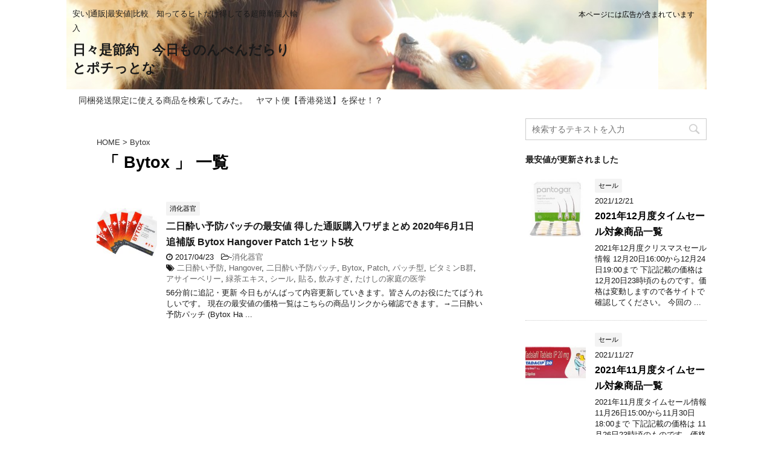

--- FILE ---
content_type: text/html; charset=UTF-8
request_url: https://pill.tee.to/tag/bytox/
body_size: 61328
content:
<!DOCTYPE html>
<!--[if lt IE 7]>
<html class="ie6" lang="ja"> <![endif]-->
<!--[if IE 7]>
<html class="i7" lang="ja"> <![endif]-->
<!--[if IE 8]>
<html class="ie" lang="ja"> <![endif]-->
<!--[if gt IE 8]><!-->
<html lang="ja">
	<!--<![endif]-->
	<head prefix="og: http://ogp.me/ns# fb: http://ogp.me/ns/fb# article: http://ogp.me/ns/article#">
		<meta charset="UTF-8" >
		<meta name="viewport" content="width=device-width,initial-scale=1.0,user-scalable=no">
		<meta name="format-detection" content="telephone=no" >
		
					<meta name="robots" content="noindex,follow">
		
		<link rel="alternate" type="application/rss+xml" title="日々是節約　今日ものんべんだらりとポチっとな RSS Feed" href="https://pill.tee.to/feed/" />
		<link rel="pingback" href="https://pill.tee.to/xmlrpc.php" >
		<!--[if lt IE 9]>
		<script src="http://css3-mediaqueries-js.googlecode.com/svn/trunk/css3-mediaqueries.js"></script>
		<script src="https://pill.tee.to/wp-content/themes/affinger4/js/html5shiv.js"></script>
		<![endif]-->
				<title>Bytox - 日々是節約　今日ものんべんだらりとポチっとな</title>
<link rel='dns-prefetch' href='//ajax.googleapis.com' />
<link rel='dns-prefetch' href='//fonts.googleapis.com' />
<link rel='dns-prefetch' href='//s.w.org' />
		<script type="text/javascript">
			window._wpemojiSettings = {"baseUrl":"https:\/\/s.w.org\/images\/core\/emoji\/2.2.1\/72x72\/","ext":".png","svgUrl":"https:\/\/s.w.org\/images\/core\/emoji\/2.2.1\/svg\/","svgExt":".svg","source":{"concatemoji":"https:\/\/pill.tee.to\/wp-includes\/js\/wp-emoji-release.min.js?ver=4.7.17"}};
			!function(a,b,c){function d(a){var b,c,d,e,f=String.fromCharCode;if(!k||!k.fillText)return!1;switch(k.clearRect(0,0,j.width,j.height),k.textBaseline="top",k.font="600 32px Arial",a){case"flag":return k.fillText(f(55356,56826,55356,56819),0,0),!(j.toDataURL().length<3e3)&&(k.clearRect(0,0,j.width,j.height),k.fillText(f(55356,57331,65039,8205,55356,57096),0,0),b=j.toDataURL(),k.clearRect(0,0,j.width,j.height),k.fillText(f(55356,57331,55356,57096),0,0),c=j.toDataURL(),b!==c);case"emoji4":return k.fillText(f(55357,56425,55356,57341,8205,55357,56507),0,0),d=j.toDataURL(),k.clearRect(0,0,j.width,j.height),k.fillText(f(55357,56425,55356,57341,55357,56507),0,0),e=j.toDataURL(),d!==e}return!1}function e(a){var c=b.createElement("script");c.src=a,c.defer=c.type="text/javascript",b.getElementsByTagName("head")[0].appendChild(c)}var f,g,h,i,j=b.createElement("canvas"),k=j.getContext&&j.getContext("2d");for(i=Array("flag","emoji4"),c.supports={everything:!0,everythingExceptFlag:!0},h=0;h<i.length;h++)c.supports[i[h]]=d(i[h]),c.supports.everything=c.supports.everything&&c.supports[i[h]],"flag"!==i[h]&&(c.supports.everythingExceptFlag=c.supports.everythingExceptFlag&&c.supports[i[h]]);c.supports.everythingExceptFlag=c.supports.everythingExceptFlag&&!c.supports.flag,c.DOMReady=!1,c.readyCallback=function(){c.DOMReady=!0},c.supports.everything||(g=function(){c.readyCallback()},b.addEventListener?(b.addEventListener("DOMContentLoaded",g,!1),a.addEventListener("load",g,!1)):(a.attachEvent("onload",g),b.attachEvent("onreadystatechange",function(){"complete"===b.readyState&&c.readyCallback()})),f=c.source||{},f.concatemoji?e(f.concatemoji):f.wpemoji&&f.twemoji&&(e(f.twemoji),e(f.wpemoji)))}(window,document,window._wpemojiSettings);
		</script>
		<style type="text/css">
img.wp-smiley,
img.emoji {
	display: inline !important;
	border: none !important;
	box-shadow: none !important;
	height: 1em !important;
	width: 1em !important;
	margin: 0 .07em !important;
	vertical-align: -0.1em !important;
	background: none !important;
	padding: 0 !important;
}
</style>
<link rel='stylesheet' id='fonts-googleapis-montserrat-css'  href='https://fonts.googleapis.com/css?family=Montserrat%3A400&#038;ver=4.7.17' type='text/css' media='all' />
<link rel='stylesheet' id='normalize-css'  href='https://pill.tee.to/wp-content/themes/affinger4/css/normalize.css?ver=1.5.9' type='text/css' media='all' />
<link rel='stylesheet' id='font-awesome-css'  href='https://pill.tee.to/wp-content/themes/affinger4/css/fontawesome/css/font-awesome.min.css?ver=4.7.0' type='text/css' media='all' />
<link rel='stylesheet' id='style-css'  href='https://pill.tee.to/wp-content/themes/affinger4/style.css?ver=4.7.17' type='text/css' media='all' />
<link rel='stylesheet' id='single2-css'  href='https://pill.tee.to/wp-content/themes/affinger4/st-kanricss.php' type='text/css' media='all' />
<link rel='stylesheet' id='single-css'  href='https://pill.tee.to/wp-content/themes/affinger4/st-rankcss.php' type='text/css' media='all' />
<link rel='stylesheet' id='st-themecss-css'  href='https://pill.tee.to/wp-content/themes/affinger4/st-themecss-loader.php?ver=4.7.17' type='text/css' media='all' />
<script type='text/javascript' src='//ajax.googleapis.com/ajax/libs/jquery/1.11.3/jquery.min.js?ver=1.11.3'></script>
<link rel='https://api.w.org/' href='https://pill.tee.to/wp-json/' />
<meta name="robots" content="noindex, follow" />
<style type="text/css" id="custom-background-css">
body.custom-background { background-color: #ffffff; }
</style>
			<script>
		(function (i, s, o, g, r, a, m) {
			i['GoogleAnalyticsObject'] = r;
			i[r] = i[r] || function () {
					(i[r].q = i[r].q || []).push(arguments)
				}, i[r].l = 1 * new Date();
			a = s.createElement(o),
				m = s.getElementsByTagName(o)[0];
			a.async = 1;
			a.src = g;
			m.parentNode.insertBefore(a, m)
		})(window, document, 'script', '//www.google-analytics.com/analytics.js', 'ga');

		ga('create', 'UA-12977572-7', 'auto');
		ga('send', 'pageview');

	</script>
					


<script>
jQuery(function(){
    jQuery('.st-btn-open').click(function(){
        jQuery(this).next('.st-slidebox').stop(true, true).slideToggle();
    });
});
</script>
			</head>
	<body class="archive tag tag-bytox tag-1089 custom-background not-front-page" >
				<div id="st-ami">
				<div id="wrapper" class="">
				<div id="wrapper-in">
					<header id="">
						<div id="headbox-bg">
							<div class="clearfix" id="headbox">
										<nav id="s-navi" class="pcnone">
			<dl class="acordion">
				<dt class="trigger">
					<p><span class="op"><i class="fa fa-bars"></i></span></p>
		
					<!-- 追加メニュー -->
					
					<!-- 追加メニュー2 -->
					
						</dt>

				<dd class="acordion_tree">
				

										<div class="menu"><ul>
<li class="page_item page-item-5453 current_page_parent"><a href="https://pill.tee.to/">同梱発送限定に使える商品を検索してみた。　ヤマト便【香港発送】を探せ！？</a></li>
</ul></div>
					<div class="clear"></div>

				</dd>
			</dl>
		</nav>
										<div id="header-l">
										            
            <!-- キャプション -->
                            <p class="descr">
                    安い|通販|最安値|比較　知ってるヒトだけ得してる超簡単個人輸入                </p>
                        <!-- ロゴ又はブログ名 -->
                            <p class="sitename"><a href="https://pill.tee.to/">
                                            日々是節約　今日ものんべんだらりとポチっとな                                    </a></p>
                        <!-- ロゴ又はブログ名ここまで -->
    
        
    									</div><!-- /#header-l -->
								<div id="header-r" class="smanone">
																		
	<div class="headbox">			<div class="textwidget">本ページには広告が含まれています</div>
		</div>								</div><!-- /#header-r -->
							</div><!-- /#headbox-bg -->
						</div><!-- /#headbox clearfix -->
					
<div id="gazou-wide">
			<div id="st-menubox">
			<div id="st-menuwide">
				<nav class="menu"><ul>
<li class="page_item page-item-5453 current_page_parent"><a href="https://pill.tee.to/">同梱発送限定に使える商品を検索してみた。　ヤマト便【香港発送】を探せ！？</a></li>
</ul></nav>
			</div>
		</div>
	</div>

					</header>
					<div id="content-w">
						
					
<div id="content" class="clearfix">
	<div id="contentInner">
		<main >
			<article>
				<!--ぱんくず -->
									<div id="breadcrumb">
					<ol>
						<li><a href="https://pill.tee.to"><span>HOME</span></a> > </li>
						<li>Bytox</li>
					</ol>
					</div>
								<!--/ ぱんくず -->
				<!--ループ開始-->
				<h1 class="entry-title">「
											Bytox										」 一覧 </h1>
				<div class="kanren ">
			<dl class="clearfix">
			<dt><a href="https://pill.tee.to/os06297__bytox-hangover-patch/">
											<img width="150" height="150" src="https://pill.tee.to/wp-content/uploads/2017/03/019224_bytox-hangover-patch-150x150.jpg" class="attachment-thumbnail size-thumbnail wp-post-image" alt="" srcset="https://pill.tee.to/wp-content/uploads/2017/03/019224_bytox-hangover-patch-150x150.jpg 150w, https://pill.tee.to/wp-content/uploads/2017/03/019224_bytox-hangover-patch-100x100.jpg 100w" sizes="(max-width: 150px) 100vw, 150px" />									</a></dt>
			<dd>
				
		<p class="st-catgroup itiran-category">
		<a href="https://pill.tee.to/category/%e6%9c%80%e5%ae%89%e5%80%a4%e8%aa%bf%e6%9f%bb%e4%be%a1%e6%a0%bc%e6%af%94%e8%bc%83/%e9%80%9a%e8%b2%a9%e6%b5%b7%e5%a4%96%e5%80%8b%e4%ba%ba%e8%bc%b8%e5%85%a5/%e8%96%ac%e3%83%89%e3%83%a9%e3%83%83%e3%82%b0%e7%b3%bb/%e3%81%9d%e3%81%ae%e4%bb%96%e5%8c%bb%e8%96%ac%e5%93%81/%e6%b6%88%e5%8c%96%e5%99%a8%e5%ae%98/" title="View all posts in 消化器官" rel="category tag"><span class="catname st-catid29">消化器官</span></a>		</p>

				<h3><a href="https://pill.tee.to/os06297__bytox-hangover-patch/">
						二日酔い予防パッチの最安値 得した通販購入ワザまとめ 2020年6月1日追補版 Bytox Hangover Patch 1セット5枚					</a></h3>

				<div class="blog_info ">
					<p><i class="fa fa-clock-o"></i>
						2017/04/23						&nbsp;<span class="pcone">
							<i class="fa fa-folder-open-o" aria-hidden="true"></i>-<a href="https://pill.tee.to/category/%e6%9c%80%e5%ae%89%e5%80%a4%e8%aa%bf%e6%9f%bb%e4%be%a1%e6%a0%bc%e6%af%94%e8%bc%83/%e9%80%9a%e8%b2%a9%e6%b5%b7%e5%a4%96%e5%80%8b%e4%ba%ba%e8%bc%b8%e5%85%a5/%e8%96%ac%e3%83%89%e3%83%a9%e3%83%83%e3%82%b0%e7%b3%bb/%e3%81%9d%e3%81%ae%e4%bb%96%e5%8c%bb%e8%96%ac%e5%93%81/%e6%b6%88%e5%8c%96%e5%99%a8%e5%ae%98/" rel="category tag">消化器官</a><br/>
							<i class="fa fa-tags"></i>&nbsp;<a href="https://pill.tee.to/tag/%e4%ba%8c%e6%97%a5%e9%85%94%e3%81%84%e4%ba%88%e9%98%b2/" rel="tag">二日酔い予防</a>, <a href="https://pill.tee.to/tag/hangover/" rel="tag">Hangover</a>, <a href="https://pill.tee.to/tag/%e4%ba%8c%e6%97%a5%e9%85%94%e3%81%84%e4%ba%88%e9%98%b2%e3%83%91%e3%83%83%e3%83%81/" rel="tag">二日酔い予防パッチ</a>, <a href="https://pill.tee.to/tag/bytox/" rel="tag">Bytox</a>, <a href="https://pill.tee.to/tag/patch/" rel="tag">Patch</a>, <a href="https://pill.tee.to/tag/%e3%83%91%e3%83%83%e3%83%81%e5%9e%8b/" rel="tag">パッチ型</a>, <a href="https://pill.tee.to/tag/%e3%83%93%e3%82%bf%e3%83%9f%e3%83%b3b%e7%be%a4/" rel="tag">ビタミンB群</a>, <a href="https://pill.tee.to/tag/%e3%82%a2%e3%82%b5%e3%82%a4%e3%83%bc%e3%83%99%e3%83%aa%e3%83%bc/" rel="tag">アサイーベリー</a>, <a href="https://pill.tee.to/tag/%e7%b7%91%e8%8c%b6%e3%82%a8%e3%82%ad%e3%82%b9/" rel="tag">緑茶エキス</a>, <a href="https://pill.tee.to/tag/%e3%82%b7%e3%83%bc%e3%83%ab/" rel="tag">シール</a>, <a href="https://pill.tee.to/tag/%e8%b2%bc%e3%82%8b/" rel="tag">貼る</a>, <a href="https://pill.tee.to/tag/%e9%a3%b2%e3%81%bf%e3%81%99%e3%81%8e/" rel="tag">飲みすぎ</a>, <a href="https://pill.tee.to/tag/%e3%81%9f%e3%81%91%e3%81%97%e3%81%ae%e5%ae%b6%e5%ba%ad%e3%81%ae%e5%8c%bb%e5%ad%a6/" rel="tag">たけしの家庭の医学</a>          </span></p>
				</div>

									<div class="smanone">
						<p>56分前に追記・更新 今日もがんばって内容更新していきます。皆さんのお役にたてばうれしいです。 現在の最安値の価格一覧はこちらの商品リンクから確認できます。→二日酔い予防パッチ (Bytox Ha ... </p>
					</div>
				
			</dd>
		</dl>
	</div>
					<div class="st-pagelink">
		</div>
			</article>
		</main>
	</div>
	<!-- /#contentInner -->
	<div id="side">
	<aside>

					<div class="side-topad">
				<div class="ad"><div id="search">
	<form method="get" id="searchform" action="https://pill.tee.to/">
		<label class="hidden" for="s">
					</label>
		<input type="text" placeholder="検索するテキストを入力" value="" name="s" id="s" />
		<input type="image" src="https://pill.tee.to/wp-content/themes/affinger4/images/search.png" alt="検索" id="searchsubmit" />
	</form>
</div>
<!-- /stinger --> </div>			</div>
		
					<h4 class="menu_underh2">最安値が更新されました</h4><div class="kanren ">
							<dl class="clearfix">
				<dt><a href="https://pill.tee.to/timesale20211220/">
													<img width="150" height="150" src="https://pill.tee.to/wp-content/uploads/2021/12/005644_pantgar-150x150.jpg" class="attachment-thumbnail size-thumbnail wp-post-image" alt="" srcset="https://pill.tee.to/wp-content/uploads/2021/12/005644_pantgar-150x150.jpg 150w, https://pill.tee.to/wp-content/uploads/2021/12/005644_pantgar-100x100.jpg 100w, https://pill.tee.to/wp-content/uploads/2021/12/005644_pantgar-300x300.jpg 300w" sizes="(max-width: 150px) 100vw, 150px" />											</a></dt>
				<dd>
					
		<p class="st-catgroup itiran-category">
		<a href="https://pill.tee.to/category/%e3%82%bb%e3%83%bc%e3%83%ab/" title="View all posts in セール" rel="category tag"><span class="catname st-catid13753">セール</span></a>		</p>

					<div class="blog_info ">
						<p>2021/12/21</p>
					</div>
					<h5><a href="https://pill.tee.to/timesale20211220/">2021年12月度タイムセール対象商品一覧</a></h5>

											<div class="smanone">
							<p>2021年12月度クリスマスセール情報 12月20日16:00から12月24日19:00まで 下記記載の価格は 12月20日23時頃のものです。価格は変動しますので各サイトで確認してください。 今回の ... </p>
						</div>
					
				</dd>
			</dl>
					<dl class="clearfix">
				<dt><a href="https://pill.tee.to/timesale20211126/">
													<img width="150" height="150" src="https://pill.tee.to/wp-content/uploads/2021/11/004949_tadacip-150x150.jpg" class="attachment-thumbnail size-thumbnail wp-post-image" alt="" srcset="https://pill.tee.to/wp-content/uploads/2021/11/004949_tadacip-150x150.jpg 150w, https://pill.tee.to/wp-content/uploads/2021/11/004949_tadacip-100x100.jpg 100w, https://pill.tee.to/wp-content/uploads/2021/11/004949_tadacip-300x300.jpg 300w" sizes="(max-width: 150px) 100vw, 150px" />											</a></dt>
				<dd>
					
		<p class="st-catgroup itiran-category">
		<a href="https://pill.tee.to/category/%e3%82%bb%e3%83%bc%e3%83%ab/" title="View all posts in セール" rel="category tag"><span class="catname st-catid13753">セール</span></a>		</p>

					<div class="blog_info ">
						<p>2021/11/27</p>
					</div>
					<h5><a href="https://pill.tee.to/timesale20211126/">2021年11月度タイムセール対象商品一覧</a></h5>

											<div class="smanone">
							<p>2021年11月度タイムセール情報 11月26日15:00から11月30日18:00まで 下記記載の価格は 11月26日23時頃のものです。価格は変動しますので各サイトで確認してください。 今回のセー ... </p>
						</div>
					
				</dd>
			</dl>
					<dl class="clearfix">
				<dt><a href="https://pill.tee.to/timesale20211028/">
													<img width="150" height="150" src="https://pill.tee.to/wp-content/uploads/2021/10/004949_tadacip-150x150.jpg" class="attachment-thumbnail size-thumbnail wp-post-image" alt="" srcset="https://pill.tee.to/wp-content/uploads/2021/10/004949_tadacip-150x150.jpg 150w, https://pill.tee.to/wp-content/uploads/2021/10/004949_tadacip-100x100.jpg 100w, https://pill.tee.to/wp-content/uploads/2021/10/004949_tadacip-300x300.jpg 300w" sizes="(max-width: 150px) 100vw, 150px" />											</a></dt>
				<dd>
					
		<p class="st-catgroup itiran-category">
		<a href="https://pill.tee.to/category/%e3%82%bb%e3%83%bc%e3%83%ab/" title="View all posts in セール" rel="category tag"><span class="catname st-catid13753">セール</span></a>		</p>

					<div class="blog_info ">
						<p>2021/10/29</p>
					</div>
					<h5><a href="https://pill.tee.to/timesale20211028/">2021年10月度ハロウィンタイムセール対象商品一覧</a></h5>

											<div class="smanone">
							<p>2021年10月度ハロウィンタイムセール情報 10月28日16:00から11月1日19:00まで 下記記載の価格は 10月29日14時頃のものです。価格は変動しますので各サイトで確認してください。 今 ... </p>
						</div>
					
				</dd>
			</dl>
					<dl class="clearfix">
				<dt><a href="https://pill.tee.to/timesale20210927/">
													<img width="150" height="150" src="https://pill.tee.to/wp-content/uploads/2021/09/016614_caffeine_cdt2-150x150.jpg" class="attachment-thumbnail size-thumbnail wp-post-image" alt="" srcset="https://pill.tee.to/wp-content/uploads/2021/09/016614_caffeine_cdt2-150x150.jpg 150w, https://pill.tee.to/wp-content/uploads/2021/09/016614_caffeine_cdt2-100x100.jpg 100w, https://pill.tee.to/wp-content/uploads/2021/09/016614_caffeine_cdt2-300x300.jpg 300w" sizes="(max-width: 150px) 100vw, 150px" />											</a></dt>
				<dd>
					
		<p class="st-catgroup itiran-category">
		<a href="https://pill.tee.to/category/%e3%82%bb%e3%83%bc%e3%83%ab/" title="View all posts in セール" rel="category tag"><span class="catname st-catid13753">セール</span></a>		</p>

					<div class="blog_info ">
						<p>2021/09/28</p>
					</div>
					<h5><a href="https://pill.tee.to/timesale20210927/">2021年9月度タイムセール対象商品一覧</a></h5>

											<div class="smanone">
							<p>2021年9月度タイムセール情報 9月27日15:00から10月1日18:00まで 下記記載の価格は 9月28日14時頃のものです。価格は変動しますので各サイトで確認してください。 今回のセール対象商 ... </p>
						</div>
					
				</dd>
			</dl>
					<dl class="clearfix">
				<dt><a href="https://pill.tee.to/timesale20210726/">
													<img width="150" height="150" src="https://pill.tee.to/wp-content/uploads/2021/07/017677_hirudoidforte0445gel-150x150.jpg" class="attachment-thumbnail size-thumbnail wp-post-image" alt="" srcset="https://pill.tee.to/wp-content/uploads/2021/07/017677_hirudoidforte0445gel-150x150.jpg 150w, https://pill.tee.to/wp-content/uploads/2021/07/017677_hirudoidforte0445gel-100x100.jpg 100w, https://pill.tee.to/wp-content/uploads/2021/07/017677_hirudoidforte0445gel-300x300.jpg 300w" sizes="(max-width: 150px) 100vw, 150px" />											</a></dt>
				<dd>
					
		<p class="st-catgroup itiran-category">
		<a href="https://pill.tee.to/category/%e3%82%bb%e3%83%bc%e3%83%ab/" title="View all posts in セール" rel="category tag"><span class="catname st-catid13753">セール</span></a>		</p>

					<div class="blog_info ">
						<p>2021/07/26</p>
					</div>
					<h5><a href="https://pill.tee.to/timesale20210726/">2021年7月度タイムセール対象商品一覧</a></h5>

											<div class="smanone">
							<p>2021年7月度タイムセール情報 7月26日15:00から7月30日18:00まで 下記記載の価格は 7月26日19時頃のものです。価格は変動しますので各サイトで確認してください。 今回のセール対象商 ... </p>
						</div>
					
				</dd>
			</dl>
				</div>		
					<div id="mybox">
				<div class="ad"><h4 class="menu_underh2">カテゴリー</h4>		<ul>
	<li class="cat-item cat-item-11912"><a href="https://pill.tee.to/category/%e6%9c%80%e5%ae%89%e5%80%a4%e8%aa%bf%e6%9f%bb%e4%be%a1%e6%a0%bc%e6%af%94%e8%bc%83/" >最安値調査|価格比較</a> (3,045)
<ul class='children'>
	<li class="cat-item cat-item-11911"><a href="https://pill.tee.to/category/%e6%9c%80%e5%ae%89%e5%80%a4%e8%aa%bf%e6%9f%bb%e4%be%a1%e6%a0%bc%e6%af%94%e8%bc%83/%e9%80%9a%e8%b2%a9%e6%b5%b7%e5%a4%96%e5%80%8b%e4%ba%ba%e8%bc%b8%e5%85%a5/" >通販|海外個人輸入</a> (3,042)
	<ul class='children'>
	<li class="cat-item cat-item-11913"><a href="https://pill.tee.to/category/%e6%9c%80%e5%ae%89%e5%80%a4%e8%aa%bf%e6%9f%bb%e4%be%a1%e6%a0%bc%e6%af%94%e8%bc%83/%e9%80%9a%e8%b2%a9%e6%b5%b7%e5%a4%96%e5%80%8b%e4%ba%ba%e8%bc%b8%e5%85%a5/%e8%96%ac%e3%83%89%e3%83%a9%e3%83%83%e3%82%b0%e7%b3%bb/" >薬|ドラッグ系</a> (3,042)
		<ul class='children'>
	<li class="cat-item cat-item-7"><a href="https://pill.tee.to/category/%e6%9c%80%e5%ae%89%e5%80%a4%e8%aa%bf%e6%9f%bb%e4%be%a1%e6%a0%bc%e6%af%94%e8%bc%83/%e9%80%9a%e8%b2%a9%e6%b5%b7%e5%a4%96%e5%80%8b%e4%ba%ba%e8%bc%b8%e5%85%a5/%e8%96%ac%e3%83%89%e3%83%a9%e3%83%83%e3%82%b0%e7%b3%bb/%e3%83%9c%e3%83%87%e3%82%a3%e3%83%a1%e3%82%a4%e3%82%af/" >ボディメイク</a> (590)
			<ul class='children'>
	<li class="cat-item cat-item-71"><a href="https://pill.tee.to/category/%e6%9c%80%e5%ae%89%e5%80%a4%e8%aa%bf%e6%9f%bb%e4%be%a1%e6%a0%bc%e6%af%94%e8%bc%83/%e9%80%9a%e8%b2%a9%e6%b5%b7%e5%a4%96%e5%80%8b%e4%ba%ba%e8%bc%b8%e5%85%a5/%e8%96%ac%e3%83%89%e3%83%a9%e3%83%83%e3%82%b0%e7%b3%bb/%e3%83%9c%e3%83%87%e3%82%a3%e3%83%a1%e3%82%a4%e3%82%af/%e3%83%80%e3%82%a4%e3%82%a8%e3%83%83%e3%83%88%e9%a3%9f%e5%93%81%e3%83%bb%e3%83%89%e3%83%aa%e3%83%b3%e3%82%af/" >ダイエット食品・ドリンク</a> (15)
</li>
	<li class="cat-item cat-item-76"><a href="https://pill.tee.to/category/%e6%9c%80%e5%ae%89%e5%80%a4%e8%aa%bf%e6%9f%bb%e4%be%a1%e6%a0%bc%e6%af%94%e8%bc%83/%e9%80%9a%e8%b2%a9%e6%b5%b7%e5%a4%96%e5%80%8b%e4%ba%ba%e8%bc%b8%e5%85%a5/%e8%96%ac%e3%83%89%e3%83%a9%e3%83%83%e3%82%b0%e7%b3%bb/%e3%83%9c%e3%83%87%e3%82%a3%e3%83%a1%e3%82%a4%e3%82%af/%e9%a3%9f%e6%ac%b2%e6%8a%91%e5%88%b6%e3%83%bb%e8%84%82%e8%82%aa%e7%87%83%e7%84%bc/" >食欲抑制・脂肪燃焼</a> (101)
</li>
	<li class="cat-item cat-item-73"><a href="https://pill.tee.to/category/%e6%9c%80%e5%ae%89%e5%80%a4%e8%aa%bf%e6%9f%bb%e4%be%a1%e6%a0%bc%e6%af%94%e8%bc%83/%e9%80%9a%e8%b2%a9%e6%b5%b7%e5%a4%96%e5%80%8b%e4%ba%ba%e8%bc%b8%e5%85%a5/%e8%96%ac%e3%83%89%e3%83%a9%e3%83%83%e3%82%b0%e7%b3%bb/%e3%83%9c%e3%83%87%e3%82%a3%e3%83%a1%e3%82%a4%e3%82%af/%e3%83%a9%e3%82%a4%e3%83%b3%e5%bc%95%e3%81%8d%e7%b7%a0%e3%82%81/" >ライン引き締め</a> (2)
</li>
	<li class="cat-item cat-item-72"><a href="https://pill.tee.to/category/%e6%9c%80%e5%ae%89%e5%80%a4%e8%aa%bf%e6%9f%bb%e4%be%a1%e6%a0%bc%e6%af%94%e8%bc%83/%e9%80%9a%e8%b2%a9%e6%b5%b7%e5%a4%96%e5%80%8b%e4%ba%ba%e8%bc%b8%e5%85%a5/%e8%96%ac%e3%83%89%e3%83%a9%e3%83%83%e3%82%b0%e7%b3%bb/%e3%83%9c%e3%83%87%e3%82%a3%e3%83%a1%e3%82%a4%e3%82%af/%e3%83%97%e3%83%ad%e3%83%86%e3%82%a4%e3%83%b3/" >プロテイン</a> (10)
</li>
	<li class="cat-item cat-item-75"><a href="https://pill.tee.to/category/%e6%9c%80%e5%ae%89%e5%80%a4%e8%aa%bf%e6%9f%bb%e4%be%a1%e6%a0%bc%e6%af%94%e8%bc%83/%e9%80%9a%e8%b2%a9%e6%b5%b7%e5%a4%96%e5%80%8b%e4%ba%ba%e8%bc%b8%e5%85%a5/%e8%96%ac%e3%83%89%e3%83%a9%e3%83%83%e3%82%b0%e7%b3%bb/%e3%83%9c%e3%83%87%e3%82%a3%e3%83%a1%e3%82%a4%e3%82%af/%e8%84%82%e8%82%aa%e5%90%b8%e5%8f%8e%e6%8a%91%e5%88%b6%e3%83%bb%e4%be%bf%e7%a7%98%e8%a7%a3%e6%b6%88/" >脂肪吸収抑制・便秘解消</a> (64)
</li>
	<li class="cat-item cat-item-74"><a href="https://pill.tee.to/category/%e6%9c%80%e5%ae%89%e5%80%a4%e8%aa%bf%e6%9f%bb%e4%be%a1%e6%a0%bc%e6%af%94%e8%bc%83/%e9%80%9a%e8%b2%a9%e6%b5%b7%e5%a4%96%e5%80%8b%e4%ba%ba%e8%bc%b8%e5%85%a5/%e8%96%ac%e3%83%89%e3%83%a9%e3%83%83%e3%82%b0%e7%b3%bb/%e3%83%9c%e3%83%87%e3%82%a3%e3%83%a1%e3%82%a4%e3%82%af/%e7%ad%8b%e8%82%89%e5%a2%97%e5%bc%b7%e3%83%bb%e3%83%88%e3%83%ac%e3%83%bc%e3%83%8b%e3%83%b3%e3%82%b0/" >筋肉増強・トレーニング</a> (168)
</li>
	<li class="cat-item cat-item-70"><a href="https://pill.tee.to/category/%e6%9c%80%e5%ae%89%e5%80%a4%e8%aa%bf%e6%9f%bb%e4%be%a1%e6%a0%bc%e6%af%94%e8%bc%83/%e9%80%9a%e8%b2%a9%e6%b5%b7%e5%a4%96%e5%80%8b%e4%ba%ba%e8%bc%b8%e5%85%a5/%e8%96%ac%e3%83%89%e3%83%a9%e3%83%83%e3%82%b0%e7%b3%bb/%e3%83%9c%e3%83%87%e3%82%a3%e3%83%a1%e3%82%a4%e3%82%af/%e3%82%a2%e3%83%8a%e3%83%9c%e3%83%aa%e3%83%83%e3%82%af%e3%82%b9%e3%83%86%e3%83%ad%e3%82%a4%e3%83%89/" >アナボリックステロイド</a> (4)
</li>
	<li class="cat-item cat-item-77"><a href="https://pill.tee.to/category/%e6%9c%80%e5%ae%89%e5%80%a4%e8%aa%bf%e6%9f%bb%e4%be%a1%e6%a0%bc%e6%af%94%e8%bc%83/%e9%80%9a%e8%b2%a9%e6%b5%b7%e5%a4%96%e5%80%8b%e4%ba%ba%e8%bc%b8%e5%85%a5/%e8%96%ac%e3%83%89%e3%83%a9%e3%83%83%e3%82%b0%e7%b3%bb/%e3%83%9c%e3%83%87%e3%82%a3%e3%83%a1%e3%82%a4%e3%82%af/%e6%af%8e%e6%97%a5%e3%81%ae%e5%81%a5%e5%ba%b7%e3%82%b5%e3%83%97%e3%83%aa%e3%83%bb%e9%a3%9f%e5%93%81/" >毎日の健康(サプリ・食品)</a> (226)
</li>
			</ul>
</li>
	<li class="cat-item cat-item-6"><a href="https://pill.tee.to/category/%e6%9c%80%e5%ae%89%e5%80%a4%e8%aa%bf%e6%9f%bb%e4%be%a1%e6%a0%bc%e6%af%94%e8%bc%83/%e9%80%9a%e8%b2%a9%e6%b5%b7%e5%a4%96%e5%80%8b%e4%ba%ba%e8%bc%b8%e5%85%a5/%e8%96%ac%e3%83%89%e3%83%a9%e3%83%83%e3%82%b0%e7%b3%bb/%e3%83%98%e3%82%a2%e3%82%b1%e3%82%a2/" >ヘアケア</a> (418)
			<ul class='children'>
	<li class="cat-item cat-item-64"><a href="https://pill.tee.to/category/%e6%9c%80%e5%ae%89%e5%80%a4%e8%aa%bf%e6%9f%bb%e4%be%a1%e6%a0%bc%e6%af%94%e8%bc%83/%e9%80%9a%e8%b2%a9%e6%b5%b7%e5%a4%96%e5%80%8b%e4%ba%ba%e8%bc%b8%e5%85%a5/%e8%96%ac%e3%83%89%e3%83%a9%e3%83%83%e3%82%b0%e7%b3%bb/%e3%83%98%e3%82%a2%e3%82%b1%e3%82%a2/%e8%82%b2%e6%af%9b%e3%83%bb%e3%83%98%e3%82%a2%e3%82%b1%e3%82%a2%e3%82%b7%e3%83%a3%e3%83%b3%e3%83%97%e3%83%bc/" >育毛・ヘアケアシャンプー</a> (214)
</li>
	<li class="cat-item cat-item-69"><a href="https://pill.tee.to/category/%e6%9c%80%e5%ae%89%e5%80%a4%e8%aa%bf%e6%9f%bb%e4%be%a1%e6%a0%bc%e6%af%94%e8%bc%83/%e9%80%9a%e8%b2%a9%e6%b5%b7%e5%a4%96%e5%80%8b%e4%ba%ba%e8%bc%b8%e5%85%a5/%e8%96%ac%e3%83%89%e3%83%a9%e3%83%83%e3%82%b0%e7%b3%bb/%e3%83%98%e3%82%a2%e3%82%b1%e3%82%a2/%e5%a5%b3%e6%80%a7%e3%81%ae%e8%82%b2%e6%af%9b%e3%83%bb%e3%83%98%e3%82%a2%e3%82%b1%e3%82%a2/" >女性の育毛・ヘアケア</a> (8)
</li>
	<li class="cat-item cat-item-67"><a href="https://pill.tee.to/category/%e6%9c%80%e5%ae%89%e5%80%a4%e8%aa%bf%e6%9f%bb%e4%be%a1%e6%a0%bc%e6%af%94%e8%bc%83/%e9%80%9a%e8%b2%a9%e6%b5%b7%e5%a4%96%e5%80%8b%e4%ba%ba%e8%bc%b8%e5%85%a5/%e8%96%ac%e3%83%89%e3%83%a9%e3%83%83%e3%82%b0%e7%b3%bb/%e3%83%98%e3%82%a2%e3%82%b1%e3%82%a2/%e8%82%b2%e6%af%9b%e5%89%a4%e5%a4%96%e7%94%a8/" >育毛剤(外用)</a> (90)
</li>
	<li class="cat-item cat-item-68"><a href="https://pill.tee.to/category/%e6%9c%80%e5%ae%89%e5%80%a4%e8%aa%bf%e6%9f%bb%e4%be%a1%e6%a0%bc%e6%af%94%e8%bc%83/%e9%80%9a%e8%b2%a9%e6%b5%b7%e5%a4%96%e5%80%8b%e4%ba%ba%e8%bc%b8%e5%85%a5/%e8%96%ac%e3%83%89%e3%83%a9%e3%83%83%e3%82%b0%e7%b3%bb/%e3%83%98%e3%82%a2%e3%82%b1%e3%82%a2/%e8%82%b2%e6%af%9b%e8%96%ac%e5%86%85%e6%9c%8d/" >育毛薬(内服)</a> (50)
</li>
	<li class="cat-item cat-item-65"><a href="https://pill.tee.to/category/%e6%9c%80%e5%ae%89%e5%80%a4%e8%aa%bf%e6%9f%bb%e4%be%a1%e6%a0%bc%e6%af%94%e8%bc%83/%e9%80%9a%e8%b2%a9%e6%b5%b7%e5%a4%96%e5%80%8b%e4%ba%ba%e8%bc%b8%e5%85%a5/%e8%96%ac%e3%83%89%e3%83%a9%e3%83%83%e3%82%b0%e7%b3%bb/%e3%83%98%e3%82%a2%e3%82%b1%e3%82%a2/%e8%82%b2%e6%af%9b%e3%81%8a%e5%be%97%e3%82%bb%e3%83%83%e3%83%88/" >育毛お得セット</a> (4)
</li>
	<li class="cat-item cat-item-66"><a href="https://pill.tee.to/category/%e6%9c%80%e5%ae%89%e5%80%a4%e8%aa%bf%e6%9f%bb%e4%be%a1%e6%a0%bc%e6%af%94%e8%bc%83/%e9%80%9a%e8%b2%a9%e6%b5%b7%e5%a4%96%e5%80%8b%e4%ba%ba%e8%bc%b8%e5%85%a5/%e8%96%ac%e3%83%89%e3%83%a9%e3%83%83%e3%82%b0%e7%b3%bb/%e3%83%98%e3%82%a2%e3%82%b1%e3%82%a2/%e8%82%b2%e6%af%9b%e3%82%b5%e3%83%97%e3%83%aa%e3%83%a1%e3%83%b3%e3%83%88/" >育毛サプリメント</a> (46)
</li>
	<li class="cat-item cat-item-63"><a href="https://pill.tee.to/category/%e6%9c%80%e5%ae%89%e5%80%a4%e8%aa%bf%e6%9f%bb%e4%be%a1%e6%a0%bc%e6%af%94%e8%bc%83/%e9%80%9a%e8%b2%a9%e6%b5%b7%e5%a4%96%e5%80%8b%e4%ba%ba%e8%bc%b8%e5%85%a5/%e8%96%ac%e3%83%89%e3%83%a9%e3%83%83%e3%82%b0%e7%b3%bb/%e3%83%98%e3%82%a2%e3%82%b1%e3%82%a2/%e3%81%9d%e3%81%ae%e4%bb%96%e9%ab%aa%e3%81%ae%e6%82%a9%e3%81%bf/" >その他髪の悩み</a> (6)
</li>
			</ul>
</li>
	<li class="cat-item cat-item-5"><a href="https://pill.tee.to/category/%e6%9c%80%e5%ae%89%e5%80%a4%e8%aa%bf%e6%9f%bb%e4%be%a1%e6%a0%bc%e6%af%94%e8%bc%83/%e9%80%9a%e8%b2%a9%e6%b5%b7%e5%a4%96%e5%80%8b%e4%ba%ba%e8%bc%b8%e5%85%a5/%e8%96%ac%e3%83%89%e3%83%a9%e3%83%83%e3%82%b0%e7%b3%bb/%e3%83%93%e3%83%a5%e3%83%bc%e3%83%86%e3%82%a3%e3%83%bc/" >ビューティー</a> (586)
			<ul class='children'>
	<li class="cat-item cat-item-62"><a href="https://pill.tee.to/category/%e6%9c%80%e5%ae%89%e5%80%a4%e8%aa%bf%e6%9f%bb%e4%be%a1%e6%a0%bc%e6%af%94%e8%bc%83/%e9%80%9a%e8%b2%a9%e6%b5%b7%e5%a4%96%e5%80%8b%e4%ba%ba%e8%bc%b8%e5%85%a5/%e8%96%ac%e3%83%89%e3%83%a9%e3%83%83%e3%82%b0%e7%b3%bb/%e3%83%93%e3%83%a5%e3%83%bc%e3%83%86%e3%82%a3%e3%83%bc/%e4%bf%9d%e6%b9%bf%e3%83%92%e3%83%ab%e3%83%89%e3%82%a4%e3%83%89%e7%ad%89/" >保湿(ヒルドイド等)</a> (105)
</li>
	<li class="cat-item cat-item-50"><a href="https://pill.tee.to/category/%e6%9c%80%e5%ae%89%e5%80%a4%e8%aa%bf%e6%9f%bb%e4%be%a1%e6%a0%bc%e6%af%94%e8%bc%83/%e9%80%9a%e8%b2%a9%e6%b5%b7%e5%a4%96%e5%80%8b%e4%ba%ba%e8%bc%b8%e5%85%a5/%e8%96%ac%e3%83%89%e3%83%a9%e3%83%83%e3%82%b0%e7%b3%bb/%e3%83%93%e3%83%a5%e3%83%bc%e3%83%86%e3%82%a3%e3%83%bc/%e3%82%b7%e3%83%af%e3%83%bb%e6%af%9b%e7%a9%b4%e3%83%88%e3%83%ac%e3%83%81%e3%83%8e%e3%82%a4%e3%83%b3%e7%ad%89/" >シワ・毛穴(トレチノイン等)</a> (26)
</li>
	<li class="cat-item cat-item-48"><a href="https://pill.tee.to/category/%e6%9c%80%e5%ae%89%e5%80%a4%e8%aa%bf%e6%9f%bb%e4%be%a1%e6%a0%bc%e6%af%94%e8%bc%83/%e9%80%9a%e8%b2%a9%e6%b5%b7%e5%a4%96%e5%80%8b%e4%ba%ba%e8%bc%b8%e5%85%a5/%e8%96%ac%e3%83%89%e3%83%a9%e3%83%83%e3%82%b0%e7%b3%bb/%e3%83%93%e3%83%a5%e3%83%bc%e3%83%86%e3%82%a3%e3%83%bc/%e3%81%be%e3%81%a4%e6%af%9b%e8%82%b2%e6%af%9b%e3%83%ab%e3%83%9f%e3%82%ac%e3%83%b3%e7%ad%89/" >まつ毛育毛(ルミガン等)</a> (10)
</li>
	<li class="cat-item cat-item-51"><a href="https://pill.tee.to/category/%e6%9c%80%e5%ae%89%e5%80%a4%e8%aa%bf%e6%9f%bb%e4%be%a1%e6%a0%bc%e6%af%94%e8%bc%83/%e9%80%9a%e8%b2%a9%e6%b5%b7%e5%a4%96%e5%80%8b%e4%ba%ba%e8%bc%b8%e5%85%a5/%e8%96%ac%e3%83%89%e3%83%a9%e3%83%83%e3%82%b0%e7%b3%bb/%e3%83%93%e3%83%a5%e3%83%bc%e3%83%86%e3%82%a3%e3%83%bc/%e3%83%8b%e3%82%ad%e3%83%93%e3%83%bb%e5%82%b7%e8%b7%a1%e3%83%bb%e8%82%89%e5%89%b2%e3%82%8c/" >ニキビ・傷跡・肉割れ</a> (71)
</li>
	<li class="cat-item cat-item-55"><a href="https://pill.tee.to/category/%e6%9c%80%e5%ae%89%e5%80%a4%e8%aa%bf%e6%9f%bb%e4%be%a1%e6%a0%bc%e6%af%94%e8%bc%83/%e9%80%9a%e8%b2%a9%e6%b5%b7%e5%a4%96%e5%80%8b%e4%ba%ba%e8%bc%b8%e5%85%a5/%e8%96%ac%e3%83%89%e3%83%a9%e3%83%83%e3%82%b0%e7%b3%bb/%e3%83%93%e3%83%a5%e3%83%bc%e3%83%86%e3%82%a3%e3%83%bc/%e8%8b%a5%e8%bf%94%e3%82%8a%e4%ba%ba%e6%88%90%e9%95%b7%e3%83%9b%e3%83%ab%e3%83%a2%e3%83%b3%e7%ad%89/" >若返り(人成長ホルモン等)</a> (32)
</li>
	<li class="cat-item cat-item-49"><a href="https://pill.tee.to/category/%e6%9c%80%e5%ae%89%e5%80%a4%e8%aa%bf%e6%9f%bb%e4%be%a1%e6%a0%bc%e6%af%94%e8%bc%83/%e9%80%9a%e8%b2%a9%e6%b5%b7%e5%a4%96%e5%80%8b%e4%ba%ba%e8%bc%b8%e5%85%a5/%e8%96%ac%e3%83%89%e3%83%a9%e3%83%83%e3%82%b0%e7%b3%bb/%e3%83%93%e3%83%a5%e3%83%bc%e3%83%86%e3%82%a3%e3%83%bc/%e3%82%af%e3%83%aa%e3%83%bc%e3%83%a0%e3%83%bb%e3%83%91%e3%83%83%e3%82%af%e3%83%bb%e3%83%9e%e3%82%b9%e3%82%af/" >クリーム・パック・マスク</a> (36)
</li>
	<li class="cat-item cat-item-60"><a href="https://pill.tee.to/category/%e6%9c%80%e5%ae%89%e5%80%a4%e8%aa%bf%e6%9f%bb%e4%be%a1%e6%a0%bc%e6%af%94%e8%bc%83/%e9%80%9a%e8%b2%a9%e6%b5%b7%e5%a4%96%e5%80%8b%e4%ba%ba%e8%bc%b8%e5%85%a5/%e8%96%ac%e3%83%89%e3%83%a9%e3%83%83%e3%82%b0%e7%b3%bb/%e3%83%93%e3%83%a5%e3%83%bc%e3%83%86%e3%82%a3%e3%83%bc/%e7%be%8e%e7%99%bd%e3%83%bb%e3%82%b7%e3%83%9f%e3%83%8f%e3%82%a4%e3%83%89%e3%83%ad%e3%82%ad%e3%83%8e%e3%83%b3%e7%ad%89/" >美白・シミ(ハイドロキノン等)</a> (90)
</li>
	<li class="cat-item cat-item-58"><a href="https://pill.tee.to/category/%e6%9c%80%e5%ae%89%e5%80%a4%e8%aa%bf%e6%9f%bb%e4%be%a1%e6%a0%bc%e6%af%94%e8%bc%83/%e9%80%9a%e8%b2%a9%e6%b5%b7%e5%a4%96%e5%80%8b%e4%ba%ba%e8%bc%b8%e5%85%a5/%e8%96%ac%e3%83%89%e3%83%a9%e3%83%83%e3%82%b0%e7%b3%bb/%e3%83%93%e3%83%a5%e3%83%bc%e3%83%86%e3%82%a3%e3%83%bc/%e6%97%a5%e7%84%bc%e3%81%91%e6%ad%a2%e3%82%81%e3%83%bbuv%e3%82%b1%e3%82%a2/" >日焼け止め・UVケア</a> (21)
</li>
	<li class="cat-item cat-item-52"><a href="https://pill.tee.to/category/%e6%9c%80%e5%ae%89%e5%80%a4%e8%aa%bf%e6%9f%bb%e4%be%a1%e6%a0%bc%e6%af%94%e8%bc%83/%e9%80%9a%e8%b2%a9%e6%b5%b7%e5%a4%96%e5%80%8b%e4%ba%ba%e8%bc%b8%e5%85%a5/%e8%96%ac%e3%83%89%e3%83%a9%e3%83%83%e3%82%b0%e7%b3%bb/%e3%83%93%e3%83%a5%e3%83%bc%e3%83%86%e3%82%a3%e3%83%bc/%e3%83%a0%e3%83%80%e6%af%9b%e6%8a%91%e5%88%b6/" >ムダ毛抑制</a> (11)
</li>
	<li class="cat-item cat-item-61"><a href="https://pill.tee.to/category/%e6%9c%80%e5%ae%89%e5%80%a4%e8%aa%bf%e6%9f%bb%e4%be%a1%e6%a0%bc%e6%af%94%e8%bc%83/%e9%80%9a%e8%b2%a9%e6%b5%b7%e5%a4%96%e5%80%8b%e4%ba%ba%e8%bc%b8%e5%85%a5/%e8%96%ac%e3%83%89%e3%83%a9%e3%83%83%e3%82%b0%e7%b3%bb/%e3%83%93%e3%83%a5%e3%83%bc%e3%83%86%e3%82%a3%e3%83%bc/%e7%be%8e%e5%ae%b9%e3%82%b5%e3%83%97%e3%83%aa%e3%83%a1%e3%83%b3%e3%83%88/" >美容サプリメント</a> (61)
</li>
	<li class="cat-item cat-item-53"><a href="https://pill.tee.to/category/%e6%9c%80%e5%ae%89%e5%80%a4%e8%aa%bf%e6%9f%bb%e4%be%a1%e6%a0%bc%e6%af%94%e8%bc%83/%e9%80%9a%e8%b2%a9%e6%b5%b7%e5%a4%96%e5%80%8b%e4%ba%ba%e8%bc%b8%e5%85%a5/%e8%96%ac%e3%83%89%e3%83%a9%e3%83%83%e3%82%b0%e7%b3%bb/%e3%83%93%e3%83%a5%e3%83%bc%e3%83%86%e3%82%a3%e3%83%bc/%e5%8c%96%e7%b2%a7%e6%b0%b4%e3%83%bb%e4%b9%b3%e6%b6%b2%e3%83%bb%e7%be%8e%e5%ae%b9%e6%b6%b2/" >化粧水・乳液・美容液</a> (28)
</li>
	<li class="cat-item cat-item-54"><a href="https://pill.tee.to/category/%e6%9c%80%e5%ae%89%e5%80%a4%e8%aa%bf%e6%9f%bb%e4%be%a1%e6%a0%bc%e6%af%94%e8%bc%83/%e9%80%9a%e8%b2%a9%e6%b5%b7%e5%a4%96%e5%80%8b%e4%ba%ba%e8%bc%b8%e5%85%a5/%e8%96%ac%e3%83%89%e3%83%a9%e3%83%83%e3%82%b0%e7%b3%bb/%e3%83%93%e3%83%a5%e3%83%bc%e3%83%86%e3%82%a3%e3%83%bc/%e7%9c%bc%e7%97%85%e3%83%bb%e7%9b%ae%e3%81%ae%e7%96%b2%e3%82%8c/" >眼病・目の疲れ</a> (14)
</li>
	<li class="cat-item cat-item-57"><a href="https://pill.tee.to/category/%e6%9c%80%e5%ae%89%e5%80%a4%e8%aa%bf%e6%9f%bb%e4%be%a1%e6%a0%bc%e6%af%94%e8%bc%83/%e9%80%9a%e8%b2%a9%e6%b5%b7%e5%a4%96%e5%80%8b%e4%ba%ba%e8%bc%b8%e5%85%a5/%e8%96%ac%e3%83%89%e3%83%a9%e3%83%83%e3%82%b0%e7%b3%bb/%e3%83%93%e3%83%a5%e3%83%bc%e3%83%86%e3%82%a3%e3%83%bc/%e6%b4%97%e9%a1%94%e7%9f%b3%e9%b9%b8%e3%83%bb%e3%83%9c%e3%83%87%e3%82%a3%e3%82%bd%e3%83%bc%e3%83%97/" >洗顔石鹸・ボディソープ</a> (55)
</li>
	<li class="cat-item cat-item-59"><a href="https://pill.tee.to/category/%e6%9c%80%e5%ae%89%e5%80%a4%e8%aa%bf%e6%9f%bb%e4%be%a1%e6%a0%bc%e6%af%94%e8%bc%83/%e9%80%9a%e8%b2%a9%e6%b5%b7%e5%a4%96%e5%80%8b%e4%ba%ba%e8%bc%b8%e5%85%a5/%e8%96%ac%e3%83%89%e3%83%a9%e3%83%83%e3%82%b0%e7%b3%bb/%e3%83%93%e3%83%a5%e3%83%bc%e3%83%86%e3%82%a3%e3%83%bc/%e7%99%bd%e3%81%8f%e3%81%a6%e3%82%ad%e3%83%ac%e3%82%a4%e3%81%aa%e7%9e%b3/" >白くてキレイな瞳</a> (19)
</li>
	<li class="cat-item cat-item-56"><a href="https://pill.tee.to/category/%e6%9c%80%e5%ae%89%e5%80%a4%e8%aa%bf%e6%9f%bb%e4%be%a1%e6%a0%bc%e6%af%94%e8%bc%83/%e9%80%9a%e8%b2%a9%e6%b5%b7%e5%a4%96%e5%80%8b%e4%ba%ba%e8%bc%b8%e5%85%a5/%e8%96%ac%e3%83%89%e3%83%a9%e3%83%83%e3%82%b0%e7%b3%bb/%e3%83%93%e3%83%a5%e3%83%bc%e3%83%86%e3%82%a3%e3%83%bc/%e4%bf%a1%e9%a0%bc%e5%ba%a6%e3%82%aa%e3%82%ad%e3%82%b7%e3%83%88%e3%82%b7%e3%83%b3%e7%ad%89/" >信頼度(オキシトシン等)</a> (7)
</li>
			</ul>
</li>
	<li class="cat-item cat-item-4"><a href="https://pill.tee.to/category/%e6%9c%80%e5%ae%89%e5%80%a4%e8%aa%bf%e6%9f%bb%e4%be%a1%e6%a0%bc%e6%af%94%e8%bc%83/%e9%80%9a%e8%b2%a9%e6%b5%b7%e5%a4%96%e5%80%8b%e4%ba%ba%e8%bc%b8%e5%85%a5/%e8%96%ac%e3%83%89%e3%83%a9%e3%83%83%e3%82%b0%e7%b3%bb/%e3%83%8a%e3%82%a4%e3%83%88%e3%83%a9%e3%82%a4%e3%83%95/" >ナイトライフ</a> (180)
			<ul class='children'>
	<li class="cat-item cat-item-46"><a href="https://pill.tee.to/category/%e6%9c%80%e5%ae%89%e5%80%a4%e8%aa%bf%e6%9f%bb%e4%be%a1%e6%a0%bc%e6%af%94%e8%bc%83/%e9%80%9a%e8%b2%a9%e6%b5%b7%e5%a4%96%e5%80%8b%e4%ba%ba%e8%bc%b8%e5%85%a5/%e8%96%ac%e3%83%89%e3%83%a9%e3%83%83%e3%82%b0%e7%b3%bb/%e3%83%8a%e3%82%a4%e3%83%88%e3%83%a9%e3%82%a4%e3%83%95/%e6%bd%a4%e6%bb%91%e6%b2%b9%e3%83%bb%e9%81%bf%e5%a6%8a%e5%85%b7/" >潤滑油・避妊具</a> (41)
</li>
	<li class="cat-item cat-item-47"><a href="https://pill.tee.to/category/%e6%9c%80%e5%ae%89%e5%80%a4%e8%aa%bf%e6%9f%bb%e4%be%a1%e6%a0%bc%e6%af%94%e8%bc%83/%e9%80%9a%e8%b2%a9%e6%b5%b7%e5%a4%96%e5%80%8b%e4%ba%ba%e8%bc%b8%e5%85%a5/%e8%96%ac%e3%83%89%e3%83%a9%e3%83%83%e3%82%b0%e7%b3%bb/%e3%83%8a%e3%82%a4%e3%83%88%e3%83%a9%e3%82%a4%e3%83%95/%e6%97%a9%e6%bc%8f%e9%98%b2%e6%ad%a2/" >早漏防止</a> (12)
</li>
	<li class="cat-item cat-item-45"><a href="https://pill.tee.to/category/%e6%9c%80%e5%ae%89%e5%80%a4%e8%aa%bf%e6%9f%bb%e4%be%a1%e6%a0%bc%e6%af%94%e8%bc%83/%e9%80%9a%e8%b2%a9%e6%b5%b7%e5%a4%96%e5%80%8b%e4%ba%ba%e8%bc%b8%e5%85%a5/%e8%96%ac%e3%83%89%e3%83%a9%e3%83%83%e3%82%b0%e7%b3%bb/%e3%83%8a%e3%82%a4%e3%83%88%e3%83%a9%e3%82%a4%e3%83%95/%e8%88%88%e5%a5%ae%e3%83%bb%e5%aa%9a%e8%96%ac%e3%83%bb%e6%80%a7%e6%ac%b2%e5%90%91%e4%b8%8a/" >興奮・媚薬・性欲向上</a> (38)
</li>
	<li class="cat-item cat-item-44"><a href="https://pill.tee.to/category/%e6%9c%80%e5%ae%89%e5%80%a4%e8%aa%bf%e6%9f%bb%e4%be%a1%e6%a0%bc%e6%af%94%e8%bc%83/%e9%80%9a%e8%b2%a9%e6%b5%b7%e5%a4%96%e5%80%8b%e4%ba%ba%e8%bc%b8%e5%85%a5/%e8%96%ac%e3%83%89%e3%83%a9%e3%83%83%e3%82%b0%e7%b3%bb/%e3%83%8a%e3%82%a4%e3%83%88%e3%83%a9%e3%82%a4%e3%83%95/%e3%82%b5%e3%82%a4%e3%82%ba%e3%82%a2%e3%83%83%e3%83%97/" >サイズアップ</a> (27)
</li>
	<li class="cat-item cat-item-43"><a href="https://pill.tee.to/category/%e6%9c%80%e5%ae%89%e5%80%a4%e8%aa%bf%e6%9f%bb%e4%be%a1%e6%a0%bc%e6%af%94%e8%bc%83/%e9%80%9a%e8%b2%a9%e6%b5%b7%e5%a4%96%e5%80%8b%e4%ba%ba%e8%bc%b8%e5%85%a5/%e8%96%ac%e3%83%89%e3%83%a9%e3%83%83%e3%82%b0%e7%b3%bb/%e3%83%8a%e3%82%a4%e3%83%88%e3%83%a9%e3%82%a4%e3%83%95/ed%e6%b2%bb%e7%99%82/" >ED治療</a> (62)
</li>
			</ul>
</li>
	<li class="cat-item cat-item-8"><a href="https://pill.tee.to/category/%e6%9c%80%e5%ae%89%e5%80%a4%e8%aa%bf%e6%9f%bb%e4%be%a1%e6%a0%bc%e6%af%94%e8%bc%83/%e9%80%9a%e8%b2%a9%e6%b5%b7%e5%a4%96%e5%80%8b%e4%ba%ba%e8%bc%b8%e5%85%a5/%e8%96%ac%e3%83%89%e3%83%a9%e3%83%83%e3%82%b0%e7%b3%bb/%e3%83%9b%e3%83%ab%e3%83%a2%e3%83%b3%e5%89%a4/" >ホルモン剤</a> (174)
			<ul class='children'>
	<li class="cat-item cat-item-78"><a href="https://pill.tee.to/category/%e6%9c%80%e5%ae%89%e5%80%a4%e8%aa%bf%e6%9f%bb%e4%be%a1%e6%a0%bc%e6%af%94%e8%bc%83/%e9%80%9a%e8%b2%a9%e6%b5%b7%e5%a4%96%e5%80%8b%e4%ba%ba%e8%bc%b8%e5%85%a5/%e8%96%ac%e3%83%89%e3%83%a9%e3%83%83%e3%82%b0%e7%b3%bb/%e3%83%9b%e3%83%ab%e3%83%a2%e3%83%b3%e5%89%a4/%e3%83%90%e3%82%b9%e3%83%88%e3%82%a2%e3%83%83%e3%83%97/" >バストアップ</a> (15)
</li>
	<li class="cat-item cat-item-80"><a href="https://pill.tee.to/category/%e6%9c%80%e5%ae%89%e5%80%a4%e8%aa%bf%e6%9f%bb%e4%be%a1%e6%a0%bc%e6%af%94%e8%bc%83/%e9%80%9a%e8%b2%a9%e6%b5%b7%e5%a4%96%e5%80%8b%e4%ba%ba%e8%bc%b8%e5%85%a5/%e8%96%ac%e3%83%89%e3%83%a9%e3%83%83%e3%82%b0%e7%b3%bb/%e3%83%9b%e3%83%ab%e3%83%a2%e3%83%b3%e5%89%a4/%e5%a5%b3%e6%80%a7%e3%83%9b%e3%83%ab%e3%83%a2%e3%83%b3%e5%89%a4/" >女性ホルモン剤</a> (46)
</li>
	<li class="cat-item cat-item-82"><a href="https://pill.tee.to/category/%e6%9c%80%e5%ae%89%e5%80%a4%e8%aa%bf%e6%9f%bb%e4%be%a1%e6%a0%bc%e6%af%94%e8%bc%83/%e9%80%9a%e8%b2%a9%e6%b5%b7%e5%a4%96%e5%80%8b%e4%ba%ba%e8%bc%b8%e5%85%a5/%e8%96%ac%e3%83%89%e3%83%a9%e3%83%83%e3%82%b0%e7%b3%bb/%e3%83%9b%e3%83%ab%e3%83%a2%e3%83%b3%e5%89%a4/%e4%bd%8e%e7%94%a8%e9%87%8f%e3%83%94%e3%83%ab%e3%83%bb%e9%81%bf%e5%a6%8a%e3%83%94%e3%83%ab/" >低用量ピル・避妊ピル</a> (42)
</li>
	<li class="cat-item cat-item-81"><a href="https://pill.tee.to/category/%e6%9c%80%e5%ae%89%e5%80%a4%e8%aa%bf%e6%9f%bb%e4%be%a1%e6%a0%bc%e6%af%94%e8%bc%83/%e9%80%9a%e8%b2%a9%e6%b5%b7%e5%a4%96%e5%80%8b%e4%ba%ba%e8%bc%b8%e5%85%a5/%e8%96%ac%e3%83%89%e3%83%a9%e3%83%83%e3%82%b0%e7%b3%bb/%e3%83%9b%e3%83%ab%e3%83%a2%e3%83%b3%e5%89%a4/%e7%94%b7%e6%80%a7%e3%83%9b%e3%83%ab%e3%83%a2%e3%83%b3%e5%89%a4/" >男性ホルモン剤</a> (19)
</li>
	<li class="cat-item cat-item-83"><a href="https://pill.tee.to/category/%e6%9c%80%e5%ae%89%e5%80%a4%e8%aa%bf%e6%9f%bb%e4%be%a1%e6%a0%bc%e6%af%94%e8%bc%83/%e9%80%9a%e8%b2%a9%e6%b5%b7%e5%a4%96%e5%80%8b%e4%ba%ba%e8%bc%b8%e5%85%a5/%e8%96%ac%e3%83%89%e3%83%a9%e3%83%83%e3%82%b0%e7%b3%bb/%e3%83%9b%e3%83%ab%e3%83%a2%e3%83%b3%e5%89%a4/%e5%89%af%e8%85%8e%e7%9a%ae%e8%b3%aa%e3%83%9b%e3%83%ab%e3%83%a2%e3%83%b3%e5%89%a4/" >副腎皮質ホルモン剤</a> (30)
</li>
	<li class="cat-item cat-item-79"><a href="https://pill.tee.to/category/%e6%9c%80%e5%ae%89%e5%80%a4%e8%aa%bf%e6%9f%bb%e4%be%a1%e6%a0%bc%e6%af%94%e8%bc%83/%e9%80%9a%e8%b2%a9%e6%b5%b7%e5%a4%96%e5%80%8b%e4%ba%ba%e8%bc%b8%e5%85%a5/%e8%96%ac%e3%83%89%e3%83%a9%e3%83%83%e3%82%b0%e7%b3%bb/%e3%83%9b%e3%83%ab%e3%83%a2%e3%83%b3%e5%89%a4/%e7%94%b2%e7%8a%b6%e8%85%ba%e3%83%9b%e3%83%ab%e3%83%a2%e3%83%b3/" >甲状腺ホルモン</a> (22)
</li>
			</ul>
</li>
	<li class="cat-item cat-item-3"><a href="https://pill.tee.to/category/%e6%9c%80%e5%ae%89%e5%80%a4%e8%aa%bf%e6%9f%bb%e4%be%a1%e6%a0%bc%e6%af%94%e8%bc%83/%e9%80%9a%e8%b2%a9%e6%b5%b7%e5%a4%96%e5%80%8b%e4%ba%ba%e8%bc%b8%e5%85%a5/%e8%96%ac%e3%83%89%e3%83%a9%e3%83%83%e3%82%b0%e7%b3%bb/%e3%81%9d%e3%81%ae%e4%bb%96%e5%8c%bb%e8%96%ac%e5%93%81/" >その他医薬品</a> (592)
			<ul class='children'>
	<li class="cat-item cat-item-20"><a href="https://pill.tee.to/category/%e6%9c%80%e5%ae%89%e5%80%a4%e8%aa%bf%e6%9f%bb%e4%be%a1%e6%a0%bc%e6%af%94%e8%bc%83/%e9%80%9a%e8%b2%a9%e6%b5%b7%e5%a4%96%e5%80%8b%e4%ba%ba%e8%bc%b8%e5%85%a5/%e8%96%ac%e3%83%89%e3%83%a9%e3%83%83%e3%82%b0%e7%b3%bb/%e3%81%9d%e3%81%ae%e4%bb%96%e5%8c%bb%e8%96%ac%e5%93%81/%e8%8a%b1%e7%b2%89%e7%97%87%e3%83%bb%e6%8a%97%e3%82%a2%e3%83%ac%e3%83%ab%e3%82%ae%e3%83%bc/" >花粉症・抗アレルギー</a> (59)
</li>
	<li class="cat-item cat-item-21"><a href="https://pill.tee.to/category/%e6%9c%80%e5%ae%89%e5%80%a4%e8%aa%bf%e6%9f%bb%e4%be%a1%e6%a0%bc%e6%af%94%e8%bc%83/%e9%80%9a%e8%b2%a9%e6%b5%b7%e5%a4%96%e5%80%8b%e4%ba%ba%e8%bc%b8%e5%85%a5/%e8%96%ac%e3%83%89%e3%83%a9%e3%83%83%e3%82%b0%e7%b3%bb/%e3%81%9d%e3%81%ae%e4%bb%96%e5%8c%bb%e8%96%ac%e5%93%81/%e8%a7%a3%e7%86%b1%e3%83%bb%e9%8e%ae%e7%97%9b%e3%83%bb%e9%a2%a8%e9%82%aa%e8%96%ac%e5%86%85%e6%9c%8d/" >解熱・鎮痛・風邪薬(内服)</a> (54)
</li>
	<li class="cat-item cat-item-22"><a href="https://pill.tee.to/category/%e6%9c%80%e5%ae%89%e5%80%a4%e8%aa%bf%e6%9f%bb%e4%be%a1%e6%a0%bc%e6%af%94%e8%bc%83/%e9%80%9a%e8%b2%a9%e6%b5%b7%e5%a4%96%e5%80%8b%e4%ba%ba%e8%bc%b8%e5%85%a5/%e8%96%ac%e3%83%89%e3%83%a9%e3%83%83%e3%82%b0%e7%b3%bb/%e3%81%9d%e3%81%ae%e4%bb%96%e5%8c%bb%e8%96%ac%e5%93%81/%e8%a7%a3%e7%86%b1%e3%83%bb%e9%8e%ae%e7%97%9b%e3%83%bb%e9%ba%bb%e9%85%94%e5%a4%96%e7%94%a8/" >解熱・鎮痛・麻酔(外用)</a> (25)
</li>
	<li class="cat-item cat-item-23"><a href="https://pill.tee.to/category/%e6%9c%80%e5%ae%89%e5%80%a4%e8%aa%bf%e6%9f%bb%e4%be%a1%e6%a0%bc%e6%af%94%e8%bc%83/%e9%80%9a%e8%b2%a9%e6%b5%b7%e5%a4%96%e5%80%8b%e4%ba%ba%e8%bc%b8%e5%85%a5/%e8%96%ac%e3%83%89%e3%83%a9%e3%83%83%e3%82%b0%e7%b3%bb/%e3%81%9d%e3%81%ae%e4%bb%96%e5%8c%bb%e8%96%ac%e5%93%81/%e7%ad%8b%e8%82%89%e7%97%9b%e3%83%bb%e8%82%a9%e3%81%93%e3%82%8a/" >筋肉痛・肩こり</a> (42)
</li>
	<li class="cat-item cat-item-31"><a href="https://pill.tee.to/category/%e6%9c%80%e5%ae%89%e5%80%a4%e8%aa%bf%e6%9f%bb%e4%be%a1%e6%a0%bc%e6%af%94%e8%bc%83/%e9%80%9a%e8%b2%a9%e6%b5%b7%e5%a4%96%e5%80%8b%e4%ba%ba%e8%bc%b8%e5%85%a5/%e8%96%ac%e3%83%89%e3%83%a9%e3%83%83%e3%82%b0%e7%b3%bb/%e3%81%9d%e3%81%ae%e4%bb%96%e5%8c%bb%e8%96%ac%e5%93%81/%e6%80%a7%e7%97%85std%e3%83%bb%e6%8a%97%e7%9c%9f%e8%8f%8c/" >性病(STD)・抗真菌</a> (34)
</li>
	<li class="cat-item cat-item-32"><a href="https://pill.tee.to/category/%e6%9c%80%e5%ae%89%e5%80%a4%e8%aa%bf%e6%9f%bb%e4%be%a1%e6%a0%bc%e6%af%94%e8%bc%83/%e9%80%9a%e8%b2%a9%e6%b5%b7%e5%a4%96%e5%80%8b%e4%ba%ba%e8%bc%b8%e5%85%a5/%e8%96%ac%e3%83%89%e3%83%a9%e3%83%83%e3%82%b0%e7%b3%bb/%e3%81%9d%e3%81%ae%e4%bb%96%e5%8c%bb%e8%96%ac%e5%93%81/%e6%80%a7%e7%97%85std%e3%83%bb%e6%8a%97%e7%94%9f%e7%89%a9%e8%b3%aa/" >性病(STD)・抗生物質</a> (52)
</li>
	<li class="cat-item cat-item-33"><a href="https://pill.tee.to/category/%e6%9c%80%e5%ae%89%e5%80%a4%e8%aa%bf%e6%9f%bb%e4%be%a1%e6%a0%bc%e6%af%94%e8%bc%83/%e9%80%9a%e8%b2%a9%e6%b5%b7%e5%a4%96%e5%80%8b%e4%ba%ba%e8%bc%b8%e5%85%a5/%e8%96%ac%e3%83%89%e3%83%a9%e3%83%83%e3%82%b0%e7%b3%bb/%e3%81%9d%e3%81%ae%e4%bb%96%e5%8c%bb%e8%96%ac%e5%93%81/%e6%80%a7%e7%97%85std%e3%83%bb%e7%b4%b0%e8%8f%8c%e6%84%9f%e6%9f%93/" >性病(STD)・細菌感染</a> (11)
</li>
	<li class="cat-item cat-item-24"><a href="https://pill.tee.to/category/%e6%9c%80%e5%ae%89%e5%80%a4%e8%aa%bf%e6%9f%bb%e4%be%a1%e6%a0%bc%e6%af%94%e8%bc%83/%e9%80%9a%e8%b2%a9%e6%b5%b7%e5%a4%96%e5%80%8b%e4%ba%ba%e8%bc%b8%e5%85%a5/%e8%96%ac%e3%83%89%e3%83%a9%e3%83%83%e3%82%b0%e7%b3%bb/%e3%81%9d%e3%81%ae%e4%bb%96%e5%8c%bb%e8%96%ac%e5%93%81/%e5%8f%a3%e8%87%ad%e3%83%bb%e5%8f%a3%e5%86%85%e7%82%8e%e3%83%bb%e5%8f%a3%e8%85%94/" >口臭・口内炎・口腔</a> (43)
</li>
	<li class="cat-item cat-item-27"><a href="https://pill.tee.to/category/%e6%9c%80%e5%ae%89%e5%80%a4%e8%aa%bf%e6%9f%bb%e4%be%a1%e6%a0%bc%e6%af%94%e8%bc%83/%e9%80%9a%e8%b2%a9%e6%b5%b7%e5%a4%96%e5%80%8b%e4%ba%ba%e8%bc%b8%e5%85%a5/%e8%96%ac%e3%83%89%e3%83%a9%e3%83%83%e3%82%b0%e7%b3%bb/%e3%81%9d%e3%81%ae%e4%bb%96%e5%8c%bb%e8%96%ac%e5%93%81/%e9%ab%98%e8%84%82%e8%a1%80%e7%97%87%e3%82%b3%e3%83%ac%e3%82%b9%e3%83%86%e3%83%ad%e3%83%bc%e3%83%ab/" >高脂血症(コレステロール)</a> (13)
</li>
	<li class="cat-item cat-item-19"><a href="https://pill.tee.to/category/%e6%9c%80%e5%ae%89%e5%80%a4%e8%aa%bf%e6%9f%bb%e4%be%a1%e6%a0%bc%e6%af%94%e8%bc%83/%e9%80%9a%e8%b2%a9%e6%b5%b7%e5%a4%96%e5%80%8b%e4%ba%ba%e8%bc%b8%e5%85%a5/%e8%96%ac%e3%83%89%e3%83%a9%e3%83%83%e3%82%b0%e7%b3%bb/%e3%81%9d%e3%81%ae%e4%bb%96%e5%8c%bb%e8%96%ac%e5%93%81/%e3%83%98%e3%83%ab%e3%83%9a%e3%82%b9%e5%b0%96%e5%9c%ad%e3%82%b3%e3%83%b3%e3%82%b8%e3%83%ad%e3%83%bc%e3%83%9e/" >ヘルペス/尖圭コンジローマ</a> (21)
</li>
	<li class="cat-item cat-item-18"><a href="https://pill.tee.to/category/%e6%9c%80%e5%ae%89%e5%80%a4%e8%aa%bf%e6%9f%bb%e4%be%a1%e6%a0%bc%e6%af%94%e8%bc%83/%e9%80%9a%e8%b2%a9%e6%b5%b7%e5%a4%96%e5%80%8b%e4%ba%ba%e8%bc%b8%e5%85%a5/%e8%96%ac%e3%83%89%e3%83%a9%e3%83%83%e3%82%b0%e7%b3%bb/%e3%81%9d%e3%81%ae%e4%bb%96%e5%8c%bb%e8%96%ac%e5%93%81/hivaids/" >HIV(AIDS)</a> (3)
</li>
	<li class="cat-item cat-item-25"><a href="https://pill.tee.to/category/%e6%9c%80%e5%ae%89%e5%80%a4%e8%aa%bf%e6%9f%bb%e4%be%a1%e6%a0%bc%e6%af%94%e8%bc%83/%e9%80%9a%e8%b2%a9%e6%b5%b7%e5%a4%96%e5%80%8b%e4%ba%ba%e8%bc%b8%e5%85%a5/%e8%96%ac%e3%83%89%e3%83%a9%e3%83%83%e3%82%b0%e7%b3%bb/%e3%81%9d%e3%81%ae%e4%bb%96%e5%8c%bb%e8%96%ac%e5%93%81/%e6%8a%97%e3%81%8c%e3%82%93%e5%89%a4/" >抗がん剤</a> (11)
</li>
	<li class="cat-item cat-item-26"><a href="https://pill.tee.to/category/%e6%9c%80%e5%ae%89%e5%80%a4%e8%aa%bf%e6%9f%bb%e4%be%a1%e6%a0%bc%e6%af%94%e8%bc%83/%e9%80%9a%e8%b2%a9%e6%b5%b7%e5%a4%96%e5%80%8b%e4%ba%ba%e8%bc%b8%e5%85%a5/%e8%96%ac%e3%83%89%e3%83%a9%e3%83%83%e3%82%b0%e7%b3%bb/%e3%81%9d%e3%81%ae%e4%bb%96%e5%8c%bb%e8%96%ac%e5%93%81/%e9%ab%98%e8%a1%80%e5%9c%a7%e3%80%81%e8%84%b3%e5%8d%92%e4%b8%ad/" >高血圧、脳卒中</a> (47)
</li>
	<li class="cat-item cat-item-28"><a href="https://pill.tee.to/category/%e6%9c%80%e5%ae%89%e5%80%a4%e8%aa%bf%e6%9f%bb%e4%be%a1%e6%a0%bc%e6%af%94%e8%bc%83/%e9%80%9a%e8%b2%a9%e6%b5%b7%e5%a4%96%e5%80%8b%e4%ba%ba%e8%bc%b8%e5%85%a5/%e8%96%ac%e3%83%89%e3%83%a9%e3%83%83%e3%82%b0%e7%b3%bb/%e3%81%9d%e3%81%ae%e4%bb%96%e5%8c%bb%e8%96%ac%e5%93%81/%e7%97%94%e3%83%bb%e3%82%a4%e3%83%9c%e7%97%94/" >痔・イボ痔</a> (5)
</li>
	<li class="cat-item cat-item-29"><a href="https://pill.tee.to/category/%e6%9c%80%e5%ae%89%e5%80%a4%e8%aa%bf%e6%9f%bb%e4%be%a1%e6%a0%bc%e6%af%94%e8%bc%83/%e9%80%9a%e8%b2%a9%e6%b5%b7%e5%a4%96%e5%80%8b%e4%ba%ba%e8%bc%b8%e5%85%a5/%e8%96%ac%e3%83%89%e3%83%a9%e3%83%83%e3%82%b0%e7%b3%bb/%e3%81%9d%e3%81%ae%e4%bb%96%e5%8c%bb%e8%96%ac%e5%93%81/%e6%b6%88%e5%8c%96%e5%99%a8%e5%ae%98/" >消化器官</a> (49)
</li>
	<li class="cat-item cat-item-30"><a href="https://pill.tee.to/category/%e6%9c%80%e5%ae%89%e5%80%a4%e8%aa%bf%e6%9f%bb%e4%be%a1%e6%a0%bc%e6%af%94%e8%bc%83/%e9%80%9a%e8%b2%a9%e6%b5%b7%e5%a4%96%e5%80%8b%e4%ba%ba%e8%bc%b8%e5%85%a5/%e8%96%ac%e3%83%89%e3%83%a9%e3%83%83%e3%82%b0%e7%b3%bb/%e3%81%9d%e3%81%ae%e4%bb%96%e5%8c%bb%e8%96%ac%e5%93%81/%e5%bf%83%e8%87%93%e7%97%85%e7%8b%ad%e5%bf%83%e7%97%87/" >心臓病(狭心症)</a> (7)
</li>
	<li class="cat-item cat-item-34"><a href="https://pill.tee.to/category/%e6%9c%80%e5%ae%89%e5%80%a4%e8%aa%bf%e6%9f%bb%e4%be%a1%e6%a0%bc%e6%af%94%e8%bc%83/%e9%80%9a%e8%b2%a9%e6%b5%b7%e5%a4%96%e5%80%8b%e4%ba%ba%e8%bc%b8%e5%85%a5/%e8%96%ac%e3%83%89%e3%83%a9%e3%83%83%e3%82%b0%e7%b3%bb/%e3%81%9d%e3%81%ae%e4%bb%96%e5%8c%bb%e8%96%ac%e5%93%81/%e7%b2%be%e5%ad%90%e3%83%bb%e5%89%8d%e7%ab%8b%e8%85%ba%e3%83%81%e3%82%a7%e3%83%83%e3%82%af/" >精子・前立腺チェック</a> (2)
</li>
	<li class="cat-item cat-item-35"><a href="https://pill.tee.to/category/%e6%9c%80%e5%ae%89%e5%80%a4%e8%aa%bf%e6%9f%bb%e4%be%a1%e6%a0%bc%e6%af%94%e8%bc%83/%e9%80%9a%e8%b2%a9%e6%b5%b7%e5%a4%96%e5%80%8b%e4%ba%ba%e8%bc%b8%e5%85%a5/%e8%96%ac%e3%83%89%e3%83%a9%e3%83%83%e3%82%b0%e7%b3%bb/%e3%81%9d%e3%81%ae%e4%bb%96%e5%8c%bb%e8%96%ac%e5%93%81/%e7%97%9b%e9%a2%a8/" >痛風</a> (11)
</li>
	<li class="cat-item cat-item-36"><a href="https://pill.tee.to/category/%e6%9c%80%e5%ae%89%e5%80%a4%e8%aa%bf%e6%9f%bb%e4%be%a1%e6%a0%bc%e6%af%94%e8%bc%83/%e9%80%9a%e8%b2%a9%e6%b5%b7%e5%a4%96%e5%80%8b%e4%ba%ba%e8%bc%b8%e5%85%a5/%e8%96%ac%e3%83%89%e3%83%a9%e3%83%83%e3%82%b0%e7%b3%bb/%e3%81%9d%e3%81%ae%e4%bb%96%e5%8c%bb%e8%96%ac%e5%93%81/%e7%b3%96%e5%b0%bf%e7%97%85/" >糖尿病</a> (37)
</li>
	<li class="cat-item cat-item-37"><a href="https://pill.tee.to/category/%e6%9c%80%e5%ae%89%e5%80%a4%e8%aa%bf%e6%9f%bb%e4%be%a1%e6%a0%bc%e6%af%94%e8%bc%83/%e9%80%9a%e8%b2%a9%e6%b5%b7%e5%a4%96%e5%80%8b%e4%ba%ba%e8%bc%b8%e5%85%a5/%e8%96%ac%e3%83%89%e3%83%a9%e3%83%83%e3%82%b0%e7%b3%bb/%e3%81%9d%e3%81%ae%e4%bb%96%e5%8c%bb%e8%96%ac%e5%93%81/%e5%a6%8a%e6%b4%bb%e3%83%bb%e3%83%9e%e3%82%bf%e3%83%8b%e3%83%86%e3%82%a3%e3%83%bb%e5%a6%8a%e5%a8%a0%e7%b7%9a/" >妊活・マタニティ・妊娠線</a> (13)
</li>
	<li class="cat-item cat-item-38"><a href="https://pill.tee.to/category/%e6%9c%80%e5%ae%89%e5%80%a4%e8%aa%bf%e6%9f%bb%e4%be%a1%e6%a0%bc%e6%af%94%e8%bc%83/%e9%80%9a%e8%b2%a9%e6%b5%b7%e5%a4%96%e5%80%8b%e4%ba%ba%e8%bc%b8%e5%85%a5/%e8%96%ac%e3%83%89%e3%83%a9%e3%83%83%e3%82%b0%e7%b3%bb/%e3%81%9d%e3%81%ae%e4%bb%96%e5%8c%bb%e8%96%ac%e5%93%81/%e8%aa%8d%e7%9f%a5%e7%97%87/" >認知症</a> (18)
</li>
	<li class="cat-item cat-item-39"><a href="https://pill.tee.to/category/%e6%9c%80%e5%ae%89%e5%80%a4%e8%aa%bf%e6%9f%bb%e4%be%a1%e6%a0%bc%e6%af%94%e8%bc%83/%e9%80%9a%e8%b2%a9%e6%b5%b7%e5%a4%96%e5%80%8b%e4%ba%ba%e8%bc%b8%e5%85%a5/%e8%96%ac%e3%83%89%e3%83%a9%e3%83%83%e3%82%b0%e7%b3%bb/%e3%81%9d%e3%81%ae%e4%bb%96%e5%8c%bb%e8%96%ac%e5%93%81/%e5%a9%a6%e4%ba%ba%e7%97%85%e3%83%bb%e3%83%87%e3%83%aa%e3%82%b1%e3%83%bc%e3%83%88%e3%82%be%e3%83%bc%e3%83%b3%e3%82%b1%e3%82%a2/" >婦人病・デリケートゾーンケア</a> (1)
</li>
	<li class="cat-item cat-item-40"><a href="https://pill.tee.to/category/%e6%9c%80%e5%ae%89%e5%80%a4%e8%aa%bf%e6%9f%bb%e4%be%a1%e6%a0%bc%e6%af%94%e8%bc%83/%e9%80%9a%e8%b2%a9%e6%b5%b7%e5%a4%96%e5%80%8b%e4%ba%ba%e8%bc%b8%e5%85%a5/%e8%96%ac%e3%83%89%e3%83%a9%e3%83%83%e3%82%b0%e7%b3%bb/%e3%81%9d%e3%81%ae%e4%bb%96%e5%8c%bb%e8%96%ac%e5%93%81/%e9%98%b2%e7%81%bd%e3%82%b0%e3%83%83%e3%82%ba%e3%83%bb%e6%94%be%e5%b0%84%e8%83%bd%e5%af%be%e7%ad%96/" >防災グッズ・放射能対策</a> (5)
</li>
	<li class="cat-item cat-item-41"><a href="https://pill.tee.to/category/%e6%9c%80%e5%ae%89%e5%80%a4%e8%aa%bf%e6%9f%bb%e4%be%a1%e6%a0%bc%e6%af%94%e8%bc%83/%e9%80%9a%e8%b2%a9%e6%b5%b7%e5%a4%96%e5%80%8b%e4%ba%ba%e8%bc%b8%e5%85%a5/%e8%96%ac%e3%83%89%e3%83%a9%e3%83%83%e3%82%b0%e7%b3%bb/%e3%81%9d%e3%81%ae%e4%bb%96%e5%8c%bb%e8%96%ac%e5%93%81/%e5%88%a9%e5%b0%bf%e5%89%a4/" >利尿剤</a> (11)
</li>
	<li class="cat-item cat-item-42"><a href="https://pill.tee.to/category/%e6%9c%80%e5%ae%89%e5%80%a4%e8%aa%bf%e6%9f%bb%e4%be%a1%e6%a0%bc%e6%af%94%e8%bc%83/%e9%80%9a%e8%b2%a9%e6%b5%b7%e5%a4%96%e5%80%8b%e4%ba%ba%e8%bc%b8%e5%85%a5/%e8%96%ac%e3%83%89%e3%83%a9%e3%83%83%e3%82%b0%e7%b3%bb/%e3%81%9d%e3%81%ae%e4%bb%96%e5%8c%bb%e8%96%ac%e5%93%81/%e5%96%98%e6%81%af%e3%83%bbcopd/" >喘息・COPD</a> (18)
</li>
			</ul>
</li>
	<li class="cat-item cat-item-9"><a href="https://pill.tee.to/category/%e6%9c%80%e5%ae%89%e5%80%a4%e8%aa%bf%e6%9f%bb%e4%be%a1%e6%a0%bc%e6%af%94%e8%bc%83/%e9%80%9a%e8%b2%a9%e6%b5%b7%e5%a4%96%e5%80%8b%e4%ba%ba%e8%bc%b8%e5%85%a5/%e8%96%ac%e3%83%89%e3%83%a9%e3%83%83%e3%82%b0%e7%b3%bb/%e3%83%a1%e3%83%b3%e3%82%bf%e3%83%ab%e3%83%98%e3%83%ab%e3%82%b9/" >メンタルヘルス</a> (252)
			<ul class='children'>
	<li class="cat-item cat-item-89"><a href="https://pill.tee.to/category/%e6%9c%80%e5%ae%89%e5%80%a4%e8%aa%bf%e6%9f%bb%e4%be%a1%e6%a0%bc%e6%af%94%e8%bc%83/%e9%80%9a%e8%b2%a9%e6%b5%b7%e5%a4%96%e5%80%8b%e4%ba%ba%e8%bc%b8%e5%85%a5/%e8%96%ac%e3%83%89%e3%83%a9%e3%83%83%e3%82%b0%e7%b3%bb/%e3%83%a1%e3%83%b3%e3%82%bf%e3%83%ab%e3%83%98%e3%83%ab%e3%82%b9/%e7%9d%a1%e7%9c%a0%e3%82%b1%e3%82%a2/" >睡眠ケア</a> (40)
</li>
	<li class="cat-item cat-item-85"><a href="https://pill.tee.to/category/%e6%9c%80%e5%ae%89%e5%80%a4%e8%aa%bf%e6%9f%bb%e4%be%a1%e6%a0%bc%e6%af%94%e8%bc%83/%e9%80%9a%e8%b2%a9%e6%b5%b7%e5%a4%96%e5%80%8b%e4%ba%ba%e8%bc%b8%e5%85%a5/%e8%96%ac%e3%83%89%e3%83%a9%e3%83%83%e3%82%b0%e7%b3%bb/%e3%83%a1%e3%83%b3%e3%82%bf%e3%83%ab%e3%83%98%e3%83%ab%e3%82%b9/%e3%82%b9%e3%83%88%e3%83%ac%e3%82%b9%e3%82%b1%e3%82%a2%e3%80%81%e7%b7%8a%e5%bc%b5%e7%b7%a9%e5%92%8c/" >ストレスケア、緊張緩和</a> (22)
</li>
	<li class="cat-item cat-item-84"><a href="https://pill.tee.to/category/%e6%9c%80%e5%ae%89%e5%80%a4%e8%aa%bf%e6%9f%bb%e4%be%a1%e6%a0%bc%e6%af%94%e8%bc%83/%e9%80%9a%e8%b2%a9%e6%b5%b7%e5%a4%96%e5%80%8b%e4%ba%ba%e8%bc%b8%e5%85%a5/%e8%96%ac%e3%83%89%e3%83%a9%e3%83%83%e3%82%b0%e7%b3%bb/%e3%83%a1%e3%83%b3%e3%82%bf%e3%83%ab%e3%83%98%e3%83%ab%e3%82%b9/%e3%82%a2%e3%83%83%e3%83%91%e3%83%bc%e3%80%81%e7%b2%be%e7%a5%9e%e8%b3%a6%e6%b4%bb/" >アッパー、精神賦活</a> (18)
</li>
	<li class="cat-item cat-item-87"><a href="https://pill.tee.to/category/%e6%9c%80%e5%ae%89%e5%80%a4%e8%aa%bf%e6%9f%bb%e4%be%a1%e6%a0%bc%e6%af%94%e8%bc%83/%e9%80%9a%e8%b2%a9%e6%b5%b7%e5%a4%96%e5%80%8b%e4%ba%ba%e8%bc%b8%e5%85%a5/%e8%96%ac%e3%83%89%e3%83%a9%e3%83%83%e3%82%b0%e7%b3%bb/%e3%83%a1%e3%83%b3%e3%82%bf%e3%83%ab%e3%83%98%e3%83%ab%e3%82%b9/%e8%a8%98%e6%86%b6%e5%8a%9b%e3%80%81%e6%83%b3%e8%b5%b7%e5%8a%9b%e5%90%91%e4%b8%8a/" >記憶力、想起力向上</a> (54)
</li>
	<li class="cat-item cat-item-88"><a href="https://pill.tee.to/category/%e6%9c%80%e5%ae%89%e5%80%a4%e8%aa%bf%e6%9f%bb%e4%be%a1%e6%a0%bc%e6%af%94%e8%bc%83/%e9%80%9a%e8%b2%a9%e6%b5%b7%e5%a4%96%e5%80%8b%e4%ba%ba%e8%bc%b8%e5%85%a5/%e8%96%ac%e3%83%89%e3%83%a9%e3%83%83%e3%82%b0%e7%b3%bb/%e3%83%a1%e3%83%b3%e3%82%bf%e3%83%ab%e3%83%98%e3%83%ab%e3%82%b9/%e6%8a%97%e3%81%a6%e3%82%93%e3%81%8b%e3%82%93%e3%83%bbadhd/" >抗てんかん・ADHD</a> (21)
</li>
			</ul>
</li>
	<li class="cat-item cat-item-2"><a href="https://pill.tee.to/category/%e6%9c%80%e5%ae%89%e5%80%a4%e8%aa%bf%e6%9f%bb%e4%be%a1%e6%a0%bc%e6%af%94%e8%bc%83/%e9%80%9a%e8%b2%a9%e6%b5%b7%e5%a4%96%e5%80%8b%e4%ba%ba%e8%bc%b8%e5%85%a5/%e8%96%ac%e3%83%89%e3%83%a9%e3%83%83%e3%82%b0%e7%b3%bb/%e3%81%9d%e3%81%ae%e4%bb%96/" >その他</a> (250)
			<ul class='children'>
	<li class="cat-item cat-item-16"><a href="https://pill.tee.to/category/%e6%9c%80%e5%ae%89%e5%80%a4%e8%aa%bf%e6%9f%bb%e4%be%a1%e6%a0%bc%e6%af%94%e8%bc%83/%e9%80%9a%e8%b2%a9%e6%b5%b7%e5%a4%96%e5%80%8b%e4%ba%ba%e8%bc%b8%e5%85%a5/%e8%96%ac%e3%83%89%e3%83%a9%e3%83%83%e3%82%b0%e7%b3%bb/%e3%81%9d%e3%81%ae%e4%bb%96/%e6%a4%9c%e6%9f%bb%e3%82%ad%e3%83%83%e3%83%88%ef%bc%88%e6%80%a7%e7%97%85hiv%e3%83%94%e3%83%ad%e3%83%aa%e8%8f%8c%e5%a6%8a%e5%a8%a0%e3%80%81%e3%81%aa%e3%81%a9%ef%bc%89/" >検査キット（性病/HIV/ピロリ菌/妊娠、など）</a> (45)
</li>
	<li class="cat-item cat-item-12"><a href="https://pill.tee.to/category/%e6%9c%80%e5%ae%89%e5%80%a4%e8%aa%bf%e6%9f%bb%e4%be%a1%e6%a0%bc%e6%af%94%e8%bc%83/%e9%80%9a%e8%b2%a9%e6%b5%b7%e5%a4%96%e5%80%8b%e4%ba%ba%e8%bc%b8%e5%85%a5/%e8%96%ac%e3%83%89%e3%83%a9%e3%83%83%e3%82%b0%e7%b3%bb/%e3%81%9d%e3%81%ae%e4%bb%96/%e3%82%8f%e3%81%8d%e3%81%8c%e3%83%bb%e4%bd%93%e8%87%ad/" >わきが・体臭</a> (35)
</li>
	<li class="cat-item cat-item-14"><a href="https://pill.tee.to/category/%e6%9c%80%e5%ae%89%e5%80%a4%e8%aa%bf%e6%9f%bb%e4%be%a1%e6%a0%bc%e6%af%94%e8%bc%83/%e9%80%9a%e8%b2%a9%e6%b5%b7%e5%a4%96%e5%80%8b%e4%ba%ba%e8%bc%b8%e5%85%a5/%e8%96%ac%e3%83%89%e3%83%a9%e3%83%83%e3%82%b0%e7%b3%bb/%e3%81%9d%e3%81%ae%e4%bb%96/%e6%bc%a2%e6%96%b9%e3%83%bb%e5%97%85%e3%81%8e%e8%96%ac%e3%83%a4%e3%83%bc%e3%83%89%e3%83%a0/" >漢方・嗅ぎ薬(ヤードム)</a> (29)
</li>
	<li class="cat-item cat-item-15"><a href="https://pill.tee.to/category/%e6%9c%80%e5%ae%89%e5%80%a4%e8%aa%bf%e6%9f%bb%e4%be%a1%e6%a0%bc%e6%af%94%e8%bc%83/%e9%80%9a%e8%b2%a9%e6%b5%b7%e5%a4%96%e5%80%8b%e4%ba%ba%e8%bc%b8%e5%85%a5/%e8%96%ac%e3%83%89%e3%83%a9%e3%83%83%e3%82%b0%e7%b3%bb/%e3%81%9d%e3%81%ae%e4%bb%96/%e7%a6%81%e7%85%99%e8%a3%9c%e5%8a%a9/" >禁煙補助</a> (46)
</li>
	<li class="cat-item cat-item-13"><a href="https://pill.tee.to/category/%e6%9c%80%e5%ae%89%e5%80%a4%e8%aa%bf%e6%9f%bb%e4%be%a1%e6%a0%bc%e6%af%94%e8%bc%83/%e9%80%9a%e8%b2%a9%e6%b5%b7%e5%a4%96%e5%80%8b%e4%ba%ba%e8%bc%b8%e5%85%a5/%e8%96%ac%e3%83%89%e3%83%a9%e3%83%83%e3%82%b0%e7%b3%bb/%e3%81%9d%e3%81%ae%e4%bb%96/%e3%83%99%e3%83%93%e3%83%bc%e3%83%91%e3%82%a6%e3%83%80%e3%83%bc/" >ベビーパウダー</a> (27)
</li>
	<li class="cat-item cat-item-10"><a href="https://pill.tee.to/category/%e6%9c%80%e5%ae%89%e5%80%a4%e8%aa%bf%e6%9f%bb%e4%be%a1%e6%a0%bc%e6%af%94%e8%bc%83/%e9%80%9a%e8%b2%a9%e6%b5%b7%e5%a4%96%e5%80%8b%e4%ba%ba%e8%bc%b8%e5%85%a5/%e8%96%ac%e3%83%89%e3%83%a9%e3%83%83%e3%82%b0%e7%b3%bb/%e3%81%9d%e3%81%ae%e4%bb%96/%ef%bc%88%e8%a9%b1%e9%a1%8c%e5%95%86%e5%93%81%ef%bc%89%e3%82%b9%e3%83%8a%e3%83%83%e3%82%af%e3%83%bb%e8%8f%93%e5%ad%90%e9%a1%9e/" >（話題商品）スナック・菓子類</a> (32)
</li>
	<li class="cat-item cat-item-17"><a href="https://pill.tee.to/category/%e6%9c%80%e5%ae%89%e5%80%a4%e8%aa%bf%e6%9f%bb%e4%be%a1%e6%a0%bc%e6%af%94%e8%bc%83/%e9%80%9a%e8%b2%a9%e6%b5%b7%e5%a4%96%e5%80%8b%e4%ba%ba%e8%bc%b8%e5%85%a5/%e8%96%ac%e3%83%89%e3%83%a9%e3%83%83%e3%82%b0%e7%b3%bb/%e3%81%9d%e3%81%ae%e4%bb%96/%e9%9b%91%e8%b2%a8/" >雑貨</a> (34)
</li>
			</ul>
</li>
		</ul>
</li>
	</ul>
</li>
</ul>
</li>
	<li class="cat-item cat-item-12955"><a href="https://pill.tee.to/category/%e5%a4%9a%e6%b1%97%e7%97%87%e3%83%bb%e3%82%8f%e3%81%8d%e3%81%8c%e3%83%bb%e4%bd%93%e8%87%ad%e3%82%b1%e3%82%a2/" >多汗症・わきが・体臭ケア</a> (2)
</li>
	<li class="cat-item cat-item-13753"><a href="https://pill.tee.to/category/%e3%82%bb%e3%83%bc%e3%83%ab/" >セール</a> (25)
</li>
	<li class="cat-item cat-item-1"><a href="https://pill.tee.to/category/%e6%9c%aa%e5%88%86%e9%a1%9e/" >未分類</a> (1)
</li>
		</ul>
</div>			</div>
		
		<div id="scrollad">
						<!--ここにgoogleアドセンスコードを貼ると規約違反になるので注意して下さい-->
			
		</div>
	</aside>
</div>
<!-- /#side -->
</div>
<!--/#content -->
</div><!-- /contentw -->
<footer>
<div id="footer">
<div id="footer-in">

	<!-- フッターのメインコンテンツ -->
	<h3 class="footerlogo">
	<!-- ロゴ又はブログ名 -->
			<a href="https://pill.tee.to/">
										日々是節約　今日ものんべんだらりとポチっとな								</a>
		</h3>

	<p>
		<a href="https://pill.tee.to/">安い|通販|最安値|比較　知ってるヒトだけ得してる超簡単個人輸入</a>
	</p>
		
	<div class="headbox">			<div class="textwidget">本ページには広告が含まれています</div>
		</div></div>
</div>
</footer>
</div>
<!-- /#wrapperin -->
</div>
<!-- /#wrapper -->
</div><!-- /#st-ami -->
<p class="copyr" data-copyr>Copyright&copy; 日々是節約　今日ものんべんだらりとポチっとな ,  2026 All&ensp;Rights Reserved.</p><script type='text/javascript' src='https://pill.tee.to/wp-content/themes/affinger4/js/base.js?ver=4.7.17'></script>
<script type='text/javascript' src='https://pill.tee.to/wp-content/themes/affinger4/js/scroll.js?ver=4.7.17'></script>
<script type='text/javascript' src='https://pill.tee.to/wp-content/themes/affinger4/js/jquery.tubular.1.0.js?ver=4.7.17'></script>
<script type='text/javascript' src='https://pill.tee.to/wp-includes/js/wp-embed.min.js?ver=4.7.17'></script>
	<script>
		(function (window, document, $, undefined) {
			'use strict';

			$(function () {
				var s = $('[data-copyr]'), t = $('#footer-in');
				
				s.length && t.length && t.append(s);
			});
		}(window, window.document, jQuery));
	</script>		<div id="page-top"><a href="#wrapper" class="fa fa-angle-up"></a></div>
	</body></html>


--- FILE ---
content_type: text/plain
request_url: https://www.google-analytics.com/j/collect?v=1&_v=j102&a=1325893789&t=pageview&_s=1&dl=https%3A%2F%2Fpill.tee.to%2Ftag%2Fbytox%2F&ul=en-us%40posix&dt=Bytox%20-%20%E6%97%A5%E3%80%85%E6%98%AF%E7%AF%80%E7%B4%84%E3%80%80%E4%BB%8A%E6%97%A5%E3%82%82%E3%81%AE%E3%82%93%E3%81%B9%E3%82%93%E3%81%A0%E3%82%89%E3%82%8A%E3%81%A8%E3%83%9D%E3%83%81%E3%81%A3%E3%81%A8%E3%81%AA&sr=1280x720&vp=1280x720&_u=IEBAAEABAAAAACAAI~&jid=1989077257&gjid=89874554&cid=895684942.1767625532&tid=UA-12977572-7&_gid=881642113.1767625532&_r=1&_slc=1&z=1150693418
body_size: -449
content:
2,cG-WEL120H7K2